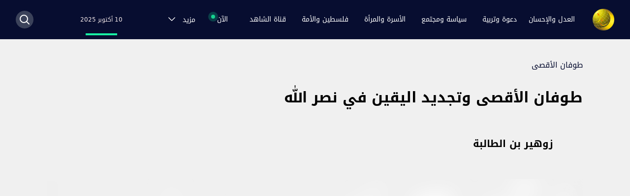

--- FILE ---
content_type: text/html; charset=utf-8
request_url: https://www.aljamaa.net/posts/%D8%B7%D9%88%D9%81%D8%A7%D9%86-%D8%A7%D9%84%D8%A3%D9%82%D8%B5%D9%89-%D9%88%D8%AA%D8%AC%D8%AF%D9%8A%D8%AF-%D8%A7%D9%84%D9%8A%D9%82%D9%8A%D9%86-%D9%81%D9%8A-%D9%86%D8%B5%D8%B1-%D8%A7%D9%84%D9%84%D9%87
body_size: 15750
content:
<!DOCTYPE html><html lang="ar" dir="rtl"><head><meta charSet="utf-8"/><meta name="viewport" content="width=device-width"/><meta property="og:type" content="website"/><meta property="og:image:width" content="126"/><meta property="og:image:height" content="126"/><meta property="og:locale" content="ar_MA"/><link rel="apple-touch-icon" sizes="120x120" href="/favicon/apple-touch-icon.png"/><link rel="icon" type="image/png" sizes="32x32" href="/favicon/favicon-32x32.png"/><link rel="icon" type="image/png" sizes="16x16" href="/favicon/favicon-16x16.png"/><link rel="manifest" href="/favicon/site.webmanifest"/><link rel="mask-icon" href="/favicon/safari-pinned-tab.svg" color="#5bbad5"/><link rel="shortcut icon" href="/favicon/favicon.ico"/><meta name="msapplication-TileColor" content="#da532c"/><meta name="msapplication-config" content="/favicon/browserconfig.xml"/><meta name="theme-color" content="#ffffff"/><title>طوفان الأقصى وتجديد اليقين في نصر الله | بوابة العدل والإحسان</title><meta name="robots" content="index,follow"/><meta name="description" content="&lt;p&gt;إن ما يقع اليوم في فلسطين الحبيبة من قصف ودمار، وقتل للأطفال والنساء والشيوخ، قصف يشمل المدارس والمساجد والكنائس، بل وحتى المستشفيات، لا ينبغي أن ينسينا وعد الله لنا بالنصر والتمكين..&lt;/p&gt;
"/><meta name="twitter:card" content="summary_large_image"/><meta name="twitter:site" content="@site"/><meta name="twitter:creator" content="@handle"/><meta property="og:title" content="طوفان الأقصى وتجديد اليقين في نصر الله"/><meta property="og:description" content="&lt;p&gt;إن ما يقع اليوم في فلسطين الحبيبة من قصف ودمار، وقتل للأطفال والنساء والشيوخ، قصف يشمل المدارس والمساجد والكنائس، بل وحتى المستشفيات، لا ينبغي أن ينسينا وعد الله لنا بالنصر والتمكين..&lt;/p&gt;
"/><meta property="og:url" content="https://aljamaa.net/posts/طوفان-الأقصى-وتجديد-اليقين-في-نصر-الله"/><meta property="og:image" content="https://aljamaa.com/ar/wp-content/uploads/2023/10/nasr.jpeg"/><meta property="og:image:alt" content="طوفان الأقصى وتجديد اليقين في نصر الله"/><meta property="og:image:type" content="image/jpeg"/><meta property="og:site_name" content="بوابة العدل والإحسان"/><link rel="canonical" href="https://aljamaa.net/posts/طوفان-الأقصى-وتجديد-اليقين-في-نصر-الله"/><meta name="next-head-count" content="29"/><link rel="stylesheet" href="/fonts/style.css" type="text/css" charSet="utf-8"/><script src="https://acrobatservices.adobe.com/view-sdk/viewer.js"></script><link rel="preload" href="/_next/static/css/4aa7f6723bb8da78.css" as="style"/><link rel="stylesheet" href="/_next/static/css/4aa7f6723bb8da78.css" data-n-g=""/><link rel="preload" href="/_next/static/css/479d1837db911e88.css" as="style"/><link rel="stylesheet" href="/_next/static/css/479d1837db911e88.css" data-n-p=""/><noscript data-n-css=""></noscript><script defer="" nomodule="" src="/_next/static/chunks/polyfills-c67a75d1b6f99dc8.js"></script><script src="/_next/static/chunks/webpack-42cdea76c8170223.js" defer=""></script><script src="/_next/static/chunks/framework-4556c45dd113b893.js" defer=""></script><script src="/_next/static/chunks/main-6685ef06fff9dbd6.js" defer=""></script><script src="/_next/static/chunks/pages/_app-354805bd3cffe0e2.js" defer=""></script><script src="/_next/static/chunks/2b7b2d2a-1098ec444d250988.js" defer=""></script><script src="/_next/static/chunks/455-53ba90857fb880dd.js" defer=""></script><script src="/_next/static/chunks/330-baf18653b733c43f.js" defer=""></script><script src="/_next/static/chunks/737-e6e27149ec2f46b8.js" defer=""></script><script src="/_next/static/chunks/pages/posts/%5Bslug%5D-1a8f4127547ba2e0.js" defer=""></script><script src="/_next/static/oeWhdGLp3mSOq1pxfH3Do/_buildManifest.js" defer=""></script><script src="/_next/static/oeWhdGLp3mSOq1pxfH3Do/_ssgManifest.js" defer=""></script></head><body><div id="__next"><style>
    #nprogress {
      pointer-events: none;
    }
    #nprogress .bar {
      background: #29D;
      position: fixed;
      z-index: 9999;
      top: 0;
      left: 0;
      width: 100%;
      height: 3px;
    }
    #nprogress .peg {
      display: block;
      position: absolute;
      right: 0px;
      width: 100px;
      height: 100%;
      box-shadow: 0 0 10px #29D, 0 0 5px #29D;
      opacity: 1;
      -webkit-transform: rotate(3deg) translate(0px, -4px);
      -ms-transform: rotate(3deg) translate(0px, -4px);
      transform: rotate(3deg) translate(0px, -4px);
    }
    #nprogress .spinner {
      display: block;
      position: fixed;
      z-index: 1031;
      top: 15px;
      right: 15px;
    }
    #nprogress .spinner-icon {
      width: 18px;
      height: 18px;
      box-sizing: border-box;
      border: solid 2px transparent;
      border-top-color: #29D;
      border-left-color: #29D;
      border-radius: 50%;
      -webkit-animation: nprogresss-spinner 400ms linear infinite;
      animation: nprogress-spinner 400ms linear infinite;
    }
    .nprogress-custom-parent {
      overflow: hidden;
      position: relative;
    }
    .nprogress-custom-parent #nprogress .spinner,
    .nprogress-custom-parent #nprogress .bar {
      position: absolute;
    }
    @-webkit-keyframes nprogress-spinner {
      0% {
        -webkit-transform: rotate(0deg);
      }
      100% {
        -webkit-transform: rotate(360deg);
      }
    }
    @keyframes nprogress-spinner {
      0% {
        transform: rotate(0deg);
      }
      100% {
        transform: rotate(360deg);
      }
    }
  </style><div class="min-h-screen bg-[#F0F0F0]"><main><nav class="bg-dark-blue h-14 lg:h-20 sticky top-0 z-50" data-headlessui-state=""><div class="mx-4 tablet:mx-28 laptop:mx-auto max-w-7xl px-0 lg:px-8 relative"><div class="relative flex h-14 lg:h-20 items-center justify-between"><div class="flex laptop:hidden"><button class="inline-flex items-center justify-end rounded-md text-gray-400 hover:text-white" id="headlessui-disclosure-button-:Rl9m:" type="button" aria-expanded="false" data-headlessui-state=""><span class="sr-only">Open main menu</span><img src="/images/menu-icon.svg" class="block h-6 w-6"/></button></div><div class="lg:hidden"><a href="/"><img src="/images/pmjs.svg" alt="pmjs" class="h-6"/></a></div><div class="flex items-center justify-end lg:justify-center laptop:items-stretch sm:justify-start laptop:flex-1"><div class="flex flex-shrink-0 items-center"><a href="/"><img class="block h-9 lg:h-11 w-auto lg:hidden" src="/images/logo.png" alt="aljamaa.net"/><img class="hidden h-9 lg:h-11 w-auto lg:block" src="/images/logo.png" alt="aljamaa.net"/></a></div><div class="hidden laptop:mr-6 laptop:flex laptop:justify-between laptop:w-full laptop:gap-4"><div class="flex space-x-2 self-center flex-wrap"><div class="group inline-flex justify-center items-center relative"><a class="whitespace-nowrap block text-center text-white hover:text-[#edc150] group px-3 py-2 rounded-md text-sm font-medium" href="/category/al-adl-wal-ihsan">العدل والإحسان</a><div class="group-hover:block dropdown-menu absolute top-9 right-0 hidden h-auto min-w-[300px]"><ul class="grid grid-cols-2 gap-x-6 top-0 w-auto bg-dark-blue shadow p-4 mt-8 before:content-[&#x27;&#x27;] before:block before:w-0 before:h-0 before:absolute before:top-6 before:border-l-8 before:border-l-[transparent] before:border-r-[transparent] before:border-r-8 before:border-b-[20px] before:border-b-dark-blue "><li class="py-1"><a class="block text-white text-sm uppercase hover:text-[#edc150] cursor-pointer" href="/about-us">من نحن؟</a></li><li class="py-1"><a class="block text-white text-sm uppercase hover:text-[#edc150] cursor-pointer" href="/imam-yassine">فضاء الإمام المجدد</a></li><li class="py-1"><a class="block text-white text-sm uppercase hover:text-[#edc150] cursor-pointer" href="/sub-category/aljamaa-news">أخبار الجماعة</a></li><li class="py-1"><a class="block text-white text-sm uppercase hover:text-[#edc150] cursor-pointer" href="/secretary-general">فضاء الأمين العام</a></li><li class="py-1"><a class="block text-white text-sm uppercase hover:text-[#edc150] cursor-pointer" href="/sub-category/positions-al-adl-wal-ihsan">المواقف</a></li><li class="py-1"><a class="block text-white text-sm uppercase hover:text-[#edc150] cursor-pointer" href="/sub-category/our-word">ولنا كلمة</a></li><li class="py-1"><a class="block text-white text-sm uppercase hover:text-[#edc150] cursor-pointer" href="/sub-category/dialogues">حوارات</a></li><li class="py-1"><a class="block text-white text-sm uppercase hover:text-[#edc150] cursor-pointer" href="/dikra-40">الذكرى الأربعون</a></li><li class="py-1"><a class="block text-white text-sm uppercase hover:text-[#edc150] cursor-pointer" href="/sub-category/articles-al-adl-wal-ihsan">مقالات</a></li><li class="py-1"><a class="block text-white text-sm uppercase hover:text-[#edc150] cursor-pointer" href="/about-us?contactUs">تواصل معنا</a></li></ul></div></div><div class="group inline-flex justify-center items-center relative"><a class="whitespace-nowrap block text-center text-white hover:text-[#edc150] group px-3 py-2 rounded-md text-sm font-medium" href="/category/daawa-tarbia">دعوة وتربية</a><div class="group-hover:block dropdown-menu absolute top-9 right-0 hidden h-auto min-w-[300px]"><ul class="grid grid-cols-2 gap-x-6 top-0 w-auto bg-dark-blue shadow p-4 mt-8 before:content-[&#x27;&#x27;] before:block before:w-0 before:h-0 before:absolute before:top-6 before:border-l-8 before:border-l-[transparent] before:border-r-[transparent] before:border-r-8 before:border-b-[20px] before:border-b-dark-blue "><li class="py-1"><a class="block text-white text-sm uppercase hover:text-[#edc150] cursor-pointer" href="/sub-category/with-quran">في ظلال القرآن</a></li><li class="py-1"><a class="block text-white text-sm uppercase hover:text-[#edc150] cursor-pointer" href="/sub-category/with-sunnah">في رحاب السنّة</a></li><li class="py-1"><a class="block text-white text-sm uppercase hover:text-[#edc150] cursor-pointer" href="/sub-category/suluk-jurisprudence">فقه السلوك</a></li><li class="py-1"><a class="block text-white text-sm uppercase hover:text-[#edc150] cursor-pointer" href="/sub-category/worships">عبادات</a></li><li class="py-1"><a class="block text-white text-sm uppercase hover:text-[#edc150] cursor-pointer" href="/sub-category/high-morals">مكارم الأخلاق</a></li></ul></div></div><div class="group inline-flex justify-center items-center relative"><a class="whitespace-nowrap block text-center text-white hover:text-[#edc150] group px-3 py-2 rounded-md text-sm font-medium" href="/category/politic-society">سياسة ومجتمع</a><div class="group-hover:block dropdown-menu absolute top-9 right-0 hidden h-auto min-w-[300px]"><ul class="grid grid-cols-2 gap-x-6 top-0 w-auto bg-dark-blue shadow p-4 mt-8 before:content-[&#x27;&#x27;] before:block before:w-0 before:h-0 before:absolute before:top-6 before:border-l-8 before:border-l-[transparent] before:border-r-[transparent] before:border-r-8 before:border-b-[20px] before:border-b-dark-blue "><li class="py-1"><a class="block text-white text-sm uppercase hover:text-[#edc150] cursor-pointer" href="/sub-category/politic">سياسة</a></li><li class="py-1"><a class="block text-white text-sm uppercase hover:text-[#edc150] cursor-pointer" href="/sub-category/development">تنمية</a></li><li class="py-1"><a class="block text-white text-sm uppercase hover:text-[#edc150] cursor-pointer" href="/sub-category/society">مجتمع</a></li><li class="py-1"><a class="block text-white text-sm uppercase hover:text-[#edc150] cursor-pointer" href="/sub-category/freedoms">حريات</a></li></ul></div></div><div class="group inline-flex justify-center items-center relative"><a class="whitespace-nowrap block text-center text-white hover:text-[#edc150] group px-3 py-2 rounded-md text-sm font-medium" href="/category/family-woman">الأسرة والمرأة</a><div class="group-hover:block dropdown-menu absolute top-9 right-0 hidden h-auto min-w-[300px]"><ul class="grid grid-cols-2 gap-x-6 top-0 w-auto bg-dark-blue shadow p-4 mt-8 before:content-[&#x27;&#x27;] before:block before:w-0 before:h-0 before:absolute before:top-6 before:border-l-8 before:border-l-[transparent] before:border-r-[transparent] before:border-r-8 before:border-b-[20px] before:border-b-dark-blue "><li class="py-1"><a class="block text-white text-sm uppercase hover:text-[#edc150] cursor-pointer" href="/sub-category/with-tanwir">في رحاب التنوير</a></li><li class="py-1"><a class="block text-white text-sm uppercase hover:text-[#edc150] cursor-pointer" href="/sub-category/role-model">على درب الرائدات</a></li><li class="py-1"><a class="block text-white text-sm uppercase hover:text-[#edc150] cursor-pointer" href="/sub-category/with-family">في كنف الأسرة</a></li><li class="py-1"><a class="block text-white text-sm uppercase hover:text-[#edc150] cursor-pointer" href="/sub-category/taste-beauty">ذوق وجمال</a></li><li class="py-1"><a class="block text-white text-sm uppercase hover:text-[#edc150] cursor-pointer" href="/sub-category/health-nutrition">صحة وتغذية</a></li></ul></div></div><div class="group inline-flex justify-center items-center relative"><a class="whitespace-nowrap block text-center text-white hover:text-[#edc150] group px-3 py-2 rounded-md text-sm font-medium" href="/category/palestine-ummah">فلسطين والأمة</a><div class="group-hover:block dropdown-menu absolute top-9 right-0 hidden h-auto min-w-[300px]"><ul class="grid grid-cols-2 gap-x-6 top-0 w-auto bg-dark-blue shadow p-4 mt-8 before:content-[&#x27;&#x27;] before:block before:w-0 before:h-0 before:absolute before:top-6 before:border-l-8 before:border-l-[transparent] before:border-r-[transparent] before:border-r-8 before:border-b-[20px] before:border-b-dark-blue "><li class="py-1"><a class="block text-white text-sm uppercase hover:text-[#edc150] cursor-pointer" href="/sub-category/quds">أولى القبلتين</a></li><li class="py-1"><a class="block text-white text-sm uppercase hover:text-[#edc150] cursor-pointer" href="/sub-category/resistance">مقاومة الصمود</a></li><li class="py-1"><a class="block text-white text-sm uppercase hover:text-[#edc150] cursor-pointer" href="/sub-category/solidarity">تضامن متجدد</a></li><li class="py-1"><a class="block text-white text-sm uppercase hover:text-[#edc150] cursor-pointer" href="/sub-category/normalization">تطبيع غادر</a></li><li class="py-1"><a class="block text-white text-sm uppercase hover:text-[#edc150] cursor-pointer" href="/sub-category/palestine-history">تاريخ لا ينسى</a></li><li class="py-1"><a class="block text-white text-sm uppercase hover:text-[#edc150] cursor-pointer" href="/sub-category/ummah">أمة تتحرك</a></li><li class="py-1"><a class="block text-white text-sm uppercase hover:text-[#edc150] cursor-pointer" href="/sub-category/witness-word">كلمة شاهدة</a></li></ul></div></div><div class="group inline-flex justify-center items-center relative"><a class="whitespace-nowrap block text-center text-white hover:text-[#edc150] group px-3 py-2 rounded-md text-sm font-medium" href="/chahed-tv">قناة الشاهد</a><div class="group-hover:block dropdown-menu absolute top-9 right-0 hidden h-auto min-w-[300px]"><ul class="grid grid-cols-2 gap-x-6 top-0 w-auto bg-dark-blue shadow p-4 mt-8 before:content-[&#x27;&#x27;] before:block before:w-0 before:h-0 before:absolute before:top-6 before:border-l-8 before:border-l-[transparent] before:border-r-[transparent] before:border-r-8 before:border-b-[20px] before:border-b-dark-blue "><li class="py-1"><a class="block text-white text-sm uppercase hover:text-[#edc150] cursor-pointer" href="/chahed-tv/chahed-al-adl-wal-ihsan">العدل والإحسان</a></li><li class="py-1"><a class="block text-white text-sm uppercase hover:text-[#edc150] cursor-pointer" href="/chahed-tv/chahed-daawa-tarbia">دعوة وتربية</a></li><li class="py-1"><a class="block text-white text-sm uppercase hover:text-[#edc150] cursor-pointer" href="/chahed-tv/chahed-politic-society">سياسة ومجتمع</a></li><li class="py-1"><a class="block text-white text-sm uppercase hover:text-[#edc150] cursor-pointer" href="/chahed-tv/chahed-programs">برامجنا</a></li></ul></div></div><div class="group inline-flex justify-center items-center relative"><span class="mr-3 whitespace-nowrap text-white cursor-pointer group-hover:text-[#edc150] group px-3 py-2 rounded-md text-sm font-medium block text-center"><span class="after:content-[&#x27;&#x27;] after:block after:w-3 after:h-3 after:bg-[#17D390] after:absolute after:top-[2px] after:-left-[14px] after:rounded-full after:opacity-75 before:content-[&#x27;&#x27;] before:block before:w-2 before:h-2 before:bg-[#17D390] before:absolute before:top-1 before:-left-3 before:rounded-full relative after:animate-ping">الآن</span></span><div class="group-hover:block dropdown-menu absolute top-9 right-0 hidden h-auto min-w-[300px]"><ul class="grid grid-cols-2 gap-x-6 top-0 w-auto bg-dark-blue shadow p-4 mt-8 before:content-[&#x27;&#x27;] before:block before:w-0 before:h-0 before:absolute before:top-6 before:border-l-8 before:border-l-[transparent] before:border-r-[transparent] before:border-r-8 before:border-b-[20px] before:border-b-dark-blue "><li class="py-1"><a class="block text-white text-sm uppercase hover:text-[#edc150] cursor-pointer" href="/sub-category/al-aqsa-flood">طوفان الأقصى</a></li><li class="py-1"><a class="block text-white text-sm uppercase hover:text-[#edc150] cursor-pointer" href="/sub-category/political-document">الوثيقة السياسية</a></li></ul></div></div><div class="group inline-flex justify-center items-center relative"><span class="mr-3 whitespace-nowrap text-white cursor-pointer group-hover:text-[#edc150] group px-3 py-2 rounded-md text-sm font-medium block text-center"><span class="">مزيد</span><svg xmlns="http://www.w3.org/2000/svg" fill="none" viewBox="0 0 24 24" stroke-width="1.5" stroke="currentColor" aria-hidden="true" class="inline-block w-5 h-5 mr-3 group-hover:text-[#edc150] text-white"><path stroke-linecap="round" stroke-linejoin="round" d="M19.5 8.25l-7.5 7.5-7.5-7.5"></path></svg></span><div class="group-hover:block dropdown-menu absolute top-9 right-0 hidden h-auto min-w-[300px]"><ul class="grid grid-cols-2 gap-x-6 top-0 w-auto bg-dark-blue shadow p-4 mt-8 before:content-[&#x27;&#x27;] before:block before:w-0 before:h-0 before:absolute before:top-6 before:border-l-8 before:border-l-[transparent] before:border-r-[transparent] before:border-r-8 before:border-b-[20px] before:border-b-dark-blue "><li class="py-1"><a class="block text-white text-sm uppercase hover:text-[#edc150] cursor-pointer" href="/sub-category/international">قضايا دولية</a></li><li class="py-1"><a class="block text-white text-sm uppercase hover:text-[#edc150] cursor-pointer" href="/sub-category/intellect-science">فكر وعلوم</a></li><li class="py-1"><a class="block text-white text-sm uppercase hover:text-[#edc150] cursor-pointer" href="/sub-category/literature-art">أدب وفن</a></li></ul></div></div></div><p class="text-white text-xs text-center relative flex justify-center flex-col"><span class="text-[#18F2A4] whitespace-nowrap"></span><span class="text-xs text-[#F9EEEE] block relative after:content-[&#x27;&#x27;] after:absolute after:h-1 after:w-16 after:bg-[#18F2A4] after:-bottom-6 after:left-1/2 after:-translate-x-1/2">10 أكتوبر 2025</span></p><span></span></div></div><div class="absolute inset-y-0 right-0 lg:flex items-center pr-2 lg laptop:static laptop:inset-auto laptop:mr-6 laptop:pr-0 hidden"><button class="rounded-full bg-[#3B425A] w-9 h-9 flex justify-center items-center"><svg xmlns="http://www.w3.org/2000/svg" fill="none" viewBox="0 0 24 24" stroke-width="1.5" stroke="currentColor" aria-hidden="true" class="text-white w-6 h-6 stroke-2 hover:text-[#edc150]"><path stroke-linecap="round" stroke-linejoin="round" d="M21 21l-5.197-5.197m0 0A7.5 7.5 0 105.196 5.196a7.5 7.5 0 0010.607 10.607z"></path></svg></button></div></div></div></nav><div class="mx-auto max-w-7xl lg:px-8"><div class="mx-auto max-w-6xl lg:px-8 pb-12"><article class="pt-5 lg:pt-10"><div class="mx-4 tablet:mx-0"><a class="text-base text-dark-blue hover:text-[#0E38CB]" href="/sub-category/al-aqsa-flood">طوفان الأقصى</a></div><div class="mx-4 mt-4 lg:mt-8 tablet:mx-0"><h1 class="text-2xl lg:text-3xl leading-[33px] lg:leading-[44px] font-bold mb-4 lg:mb-12 text-right lg:w-3/4">طوفان الأقصى وتجديد اليقين في نصر الله</h1></div><div class="hidden md:block md:mb-12"><div class="flex items-center"><div class="w-12 h-12 relative"><a class="text-xl font-bold mr-3" href="/author/714"><span style="box-sizing:border-box;display:block;overflow:hidden;width:initial;height:initial;background:none;opacity:1;border:0;margin:0;padding:0;position:absolute;top:0;left:0;bottom:0;right:0"><img alt="زوهير بن الطالبة" src="[data-uri]" decoding="async" data-nimg="fill" class="rounded-full" style="position:absolute;top:0;left:0;bottom:0;right:0;box-sizing:border-box;padding:0;border:none;margin:auto;display:block;width:0;height:0;min-width:100%;max-width:100%;min-height:100%;max-height:100%"/><noscript><img alt="زوهير بن الطالبة" sizes="100vw" srcSet="/_next/image?url=http%3A%2F%2Fwww.aljamaa.com%2Far%2Fwp-content%2Fuploads%2F2015%2F11%2F102220_large-96x96.jpg&amp;w=640&amp;q=75 640w, /_next/image?url=http%3A%2F%2Fwww.aljamaa.com%2Far%2Fwp-content%2Fuploads%2F2015%2F11%2F102220_large-96x96.jpg&amp;w=750&amp;q=75 750w, /_next/image?url=http%3A%2F%2Fwww.aljamaa.com%2Far%2Fwp-content%2Fuploads%2F2015%2F11%2F102220_large-96x96.jpg&amp;w=828&amp;q=75 828w, /_next/image?url=http%3A%2F%2Fwww.aljamaa.com%2Far%2Fwp-content%2Fuploads%2F2015%2F11%2F102220_large-96x96.jpg&amp;w=1080&amp;q=75 1080w, /_next/image?url=http%3A%2F%2Fwww.aljamaa.com%2Far%2Fwp-content%2Fuploads%2F2015%2F11%2F102220_large-96x96.jpg&amp;w=1200&amp;q=75 1200w, /_next/image?url=http%3A%2F%2Fwww.aljamaa.com%2Far%2Fwp-content%2Fuploads%2F2015%2F11%2F102220_large-96x96.jpg&amp;w=1920&amp;q=75 1920w, /_next/image?url=http%3A%2F%2Fwww.aljamaa.com%2Far%2Fwp-content%2Fuploads%2F2015%2F11%2F102220_large-96x96.jpg&amp;w=2048&amp;q=75 2048w, /_next/image?url=http%3A%2F%2Fwww.aljamaa.com%2Far%2Fwp-content%2Fuploads%2F2015%2F11%2F102220_large-96x96.jpg&amp;w=3840&amp;q=75 3840w" src="/_next/image?url=http%3A%2F%2Fwww.aljamaa.com%2Far%2Fwp-content%2Fuploads%2F2015%2F11%2F102220_large-96x96.jpg&amp;w=3840&amp;q=75" decoding="async" data-nimg="fill" style="position:absolute;top:0;left:0;bottom:0;right:0;box-sizing:border-box;padding:0;border:none;margin:auto;display:block;width:0;height:0;min-width:100%;max-width:100%;min-height:100%;max-height:100%" class="rounded-full" loading="lazy"/></noscript></span></a></div><a class="text-xl font-bold mr-3" href="/author/714">زوهير بن الطالبة</a></div></div><div class="my-4 md:mb-8 sm:mx-0"><div class="sm:mx-0 relative -mb-[7px] overflow"><span style="box-sizing:border-box;display:inline-block;overflow:hidden;width:initial;height:initial;background:none;opacity:1;border:0;margin:0;padding:0;position:relative;max-width:100%"><span style="box-sizing:border-box;display:block;width:initial;height:initial;background:none;opacity:1;border:0;margin:0;padding:0;max-width:100%"><img style="display:block;max-width:100%;width:initial;height:initial;background:none;opacity:1;border:0;margin:0;padding:0" alt="" aria-hidden="true" src="data:image/svg+xml,%3csvg%20xmlns=%27http://www.w3.org/2000/svg%27%20version=%271.1%27%20width=%272000%27%20height=%271125%27/%3e"/></span><img alt="Cover Image for طوفان الأقصى وتجديد اليقين في نصر الله" src="[data-uri]" decoding="async" data-nimg="intrinsic" class="lg:rounded-md shadow-small" style="position:absolute;top:0;left:0;bottom:0;right:0;box-sizing:border-box;padding:0;border:none;margin:auto;display:block;width:0;height:0;min-width:100%;max-width:100%;min-height:100%;max-height:100%;background-size:cover;background-position:0% 0%;filter:blur(20px);background-image:url(&quot;/images/pmjs.svg&quot;)"/><noscript><img alt="Cover Image for طوفان الأقصى وتجديد اليقين في نصر الله" srcSet="/_next/image?url=https%3A%2F%2Faljamaa.com%2Far%2Fwp-content%2Fuploads%2F2023%2F10%2Fnasr.jpeg&amp;w=2048&amp;q=75 1x, /_next/image?url=https%3A%2F%2Faljamaa.com%2Far%2Fwp-content%2Fuploads%2F2023%2F10%2Fnasr.jpeg&amp;w=3840&amp;q=75 2x" src="/_next/image?url=https%3A%2F%2Faljamaa.com%2Far%2Fwp-content%2Fuploads%2F2023%2F10%2Fnasr.jpeg&amp;w=3840&amp;q=75" decoding="async" data-nimg="intrinsic" style="position:absolute;top:0;left:0;bottom:0;right:0;box-sizing:border-box;padding:0;border:none;margin:auto;display:block;width:0;height:0;min-width:100%;max-width:100%;min-height:100%;max-height:100%" class="lg:rounded-md shadow-small" loading="lazy"/></noscript></span><div class="absolute bottom-5 left-3 lg:bottom-10 lg:left-6 z-40"><div class="flex overflow-hidden w-full"><button class="w-9 h-9 lg:w-10 lg:h-10 flex justify-center items-center bg-white rounded-full ml-2 z-40"><svg class="" width="26" height="16" viewBox="0 0 26 28" fill="none" xmlns="http://www.w3.org/2000/svg"><circle cx="5.93218" cy="13.9996" r="5.93218" fill="#C0C0C0"></circle><circle cx="20.1693" cy="4.98303" r="4.98303" fill="#C0C0C0"></circle><circle cx="20.1693" cy="23.0172" r="4.98303" fill="#C0C0C0"></circle><path d="M18.7455 5.93262L7.35571 13.2885M19.2201 21.8309L8.77944 15.4241" stroke="#C0C0C0" stroke-width="2.54872" stroke-linecap="round"></path></svg></button><div style="opacity:0;display:none"><button aria-label="whatsapp" class="react-share__ShareButton ml-2 hover:scale-105" style="background-color:transparent;border:none;padding:0;font:inherit;color:inherit;cursor:pointer"><svg viewBox="0 0 64 64" width="64" height="64" class="w-9 h-9 lg:w-10 lg:h-10"><circle cx="32" cy="32" r="31" fill="#25D366"></circle><path d="m42.32286,33.93287c-0.5178,-0.2589 -3.04726,-1.49644 -3.52105,-1.66732c-0.4712,-0.17346 -0.81554,-0.2589 -1.15987,0.2589c-0.34175,0.51004 -1.33075,1.66474 -1.63108,2.00648c-0.30032,0.33658 -0.60064,0.36247 -1.11327,0.12945c-0.5178,-0.2589 -2.17994,-0.80259 -4.14759,-2.56312c-1.53269,-1.37217 -2.56312,-3.05503 -2.86603,-3.57283c-0.30033,-0.5178 -0.03366,-0.80259 0.22524,-1.06149c0.23301,-0.23301 0.5178,-0.59547 0.7767,-0.90616c0.25372,-0.31068 0.33657,-0.5178 0.51262,-0.85437c0.17088,-0.36246 0.08544,-0.64725 -0.04402,-0.90615c-0.12945,-0.2589 -1.15987,-2.79613 -1.58964,-3.80584c-0.41424,-1.00971 -0.84142,-0.88027 -1.15987,-0.88027c-0.29773,-0.02588 -0.64208,-0.02588 -0.98382,-0.02588c-0.34693,0 -0.90616,0.12945 -1.37736,0.62136c-0.4712,0.5178 -1.80194,1.76053 -1.80194,4.27186c0,2.51134 1.84596,4.945 2.10227,5.30747c0.2589,0.33657 3.63497,5.51458 8.80262,7.74113c1.23237,0.5178 2.1903,0.82848 2.94111,1.08738c1.23237,0.38836 2.35599,0.33657 3.24402,0.20712c0.99159,-0.15534 3.04985,-1.24272 3.47963,-2.45956c0.44013,-1.21683 0.44013,-2.22654 0.31068,-2.45955c-0.12945,-0.23301 -0.46601,-0.36247 -0.98382,-0.59548m-9.40068,12.84407l-0.02589,0c-3.05503,0 -6.08417,-0.82849 -8.72495,-2.38189l-0.62136,-0.37023l-6.47252,1.68286l1.73463,-6.29129l-0.41424,-0.64725c-1.70875,-2.71846 -2.6149,-5.85116 -2.6149,-9.07706c0,-9.39809 7.68934,-17.06155 17.15993,-17.06155c4.58253,0 8.88029,1.78642 12.11655,5.02268c3.23625,3.21036 5.02267,7.50812 5.02267,12.06476c-0.0078,9.3981 -7.69712,17.06155 -17.14699,17.06155m14.58906,-31.58846c-3.93529,-3.80584 -9.1133,-5.95471 -14.62789,-5.95471c-11.36055,0 -20.60848,9.2065 -20.61625,20.52564c0,3.61684 0.94757,7.14565 2.75211,10.26282l-2.92557,10.63564l10.93337,-2.85309c3.0136,1.63108 6.4052,2.4958 9.85634,2.49839l0.01037,0c11.36574,0 20.61884,-9.2091 20.62403,-20.53082c0,-5.48093 -2.14111,-10.64081 -6.03239,-14.51915" fill="white"></path></svg></button><button aria-label="facebook" class="react-share__ShareButton ml-2 hover:scale-105" style="background-color:transparent;border:none;padding:0;font:inherit;color:inherit;cursor:pointer"><svg viewBox="0 0 64 64" width="64" height="64" class="w-9 h-9 lg:w-10 lg:h-10"><circle cx="32" cy="32" r="31" fill="#3b5998"></circle><path d="M34.1,47V33.3h4.6l0.7-5.3h-5.3v-3.4c0-1.5,0.4-2.6,2.6-2.6l2.8,0v-4.8c-0.5-0.1-2.2-0.2-4.1-0.2 c-4.1,0-6.9,2.5-6.9,7V28H24v5.3h4.6V47H34.1z" fill="white"></path></svg></button><button aria-label="telegram" class="react-share__ShareButton ml-2 hover:scale-105" style="background-color:transparent;border:none;padding:0;font:inherit;color:inherit;cursor:pointer"><svg viewBox="0 0 64 64" width="64" height="64" class="w-9 h-9 lg:w-10 lg:h-10"><circle cx="32" cy="32" r="31" fill="#37aee2"></circle><path d="m45.90873,15.44335c-0.6901,-0.0281 -1.37668,0.14048 -1.96142,0.41265c-0.84989,0.32661 -8.63939,3.33986 -16.5237,6.39174c-3.9685,1.53296 -7.93349,3.06593 -10.98537,4.24067c-3.05012,1.1765 -5.34694,2.05098 -5.4681,2.09312c-0.80775,0.28096 -1.89996,0.63566 -2.82712,1.72788c-0.23354,0.27218 -0.46884,0.62161 -0.58825,1.10275c-0.11941,0.48114 -0.06673,1.09222 0.16682,1.5716c0.46533,0.96052 1.25376,1.35737 2.18443,1.71383c3.09051,0.99037 6.28638,1.93508 8.93263,2.8236c0.97632,3.44171 1.91401,6.89571 2.84116,10.34268c0.30554,0.69185 0.97105,0.94823 1.65764,0.95525l-0.00351,0.03512c0,0 0.53908,0.05268 1.06412,-0.07375c0.52679,-0.12292 1.18879,-0.42846 1.79109,-0.99212c0.662,-0.62161 2.45836,-2.38812 3.47683,-3.38552l7.6736,5.66477l0.06146,0.03512c0,0 0.84989,0.59703 2.09312,0.68132c0.62161,0.04214 1.4399,-0.07726 2.14229,-0.59176c0.70766,-0.51626 1.1765,-1.34683 1.396,-2.29506c0.65673,-2.86224 5.00979,-23.57745 5.75257,-27.00686l-0.02107,0.08077c0.51977,-1.93157 0.32837,-3.70159 -0.87096,-4.74991c-0.60054,-0.52152 -1.2924,-0.7498 -1.98425,-0.77965l0,0.00176zm-0.2072,3.29069c0.04741,0.0439 0.0439,0.0439 0.00351,0.04741c-0.01229,-0.00351 0.14048,0.2072 -0.15804,1.32576l-0.01229,0.04214l-0.00878,0.03863c-0.75858,3.50668 -5.15554,24.40802 -5.74203,26.96472c-0.08077,0.34417 -0.11414,0.31959 -0.09482,0.29852c-0.1756,-0.02634 -0.50045,-0.16506 -0.52679,-0.1756l-13.13468,-9.70175c4.4988,-4.33199 9.09945,-8.25307 13.744,-12.43229c0.8218,-0.41265 0.68483,-1.68573 -0.29852,-1.70681c-1.04305,0.24584 -1.92279,0.99564 -2.8798,1.47502c-5.49971,3.2626 -11.11882,6.13186 -16.55882,9.49279c-2.792,-0.97105 -5.57873,-1.77704 -8.15298,-2.57601c2.2336,-0.89555 4.00889,-1.55579 5.75608,-2.23009c3.05188,-1.1765 7.01687,-2.7042 10.98537,-4.24067c7.94051,-3.06944 15.92667,-6.16346 16.62028,-6.43037l0.05619,-0.02283l0.05268,-0.02283c0.19316,-0.0878 0.30378,-0.09658 0.35471,-0.10009c0,0 -0.01756,-0.05795 -0.00351,-0.04566l-0.00176,0zm-20.91715,22.0638l2.16687,1.60145c-0.93418,0.91311 -1.81743,1.77353 -2.45485,2.38812l0.28798,-3.98957" fill="white"></path></svg></button><button aria-label="twitter" class="react-share__ShareButton ml-2 hover:scale-105" style="background-color:transparent;border:none;padding:0;font:inherit;color:inherit;cursor:pointer"><svg viewBox="0 0 64 64" width="64" height="64" class="w-9 h-9 lg:w-10 lg:h-10"><circle cx="32" cy="32" r="31" fill="#00aced"></circle><path d="M48,22.1c-1.2,0.5-2.4,0.9-3.8,1c1.4-0.8,2.4-2.1,2.9-3.6c-1.3,0.8-2.7,1.3-4.2,1.6 C41.7,19.8,40,19,38.2,19c-3.6,0-6.6,2.9-6.6,6.6c0,0.5,0.1,1,0.2,1.5c-5.5-0.3-10.3-2.9-13.5-6.9c-0.6,1-0.9,2.1-0.9,3.3 c0,2.3,1.2,4.3,2.9,5.5c-1.1,0-2.1-0.3-3-0.8c0,0,0,0.1,0,0.1c0,3.2,2.3,5.8,5.3,6.4c-0.6,0.1-1.1,0.2-1.7,0.2c-0.4,0-0.8,0-1.2-0.1 c0.8,2.6,3.3,4.5,6.1,4.6c-2.2,1.8-5.1,2.8-8.2,2.8c-0.5,0-1.1,0-1.6-0.1c2.9,1.9,6.4,2.9,10.1,2.9c12.1,0,18.7-10,18.7-18.7 c0-0.3,0-0.6,0-0.8C46,24.5,47.1,23.4,48,22.1z" fill="white"></path></svg></button><button aria-label="email" class="react-share__ShareButton hover:scale-105" style="background-color:transparent;border:none;padding:0;font:inherit;color:inherit;cursor:pointer"><svg viewBox="0 0 64 64" width="64" height="64" class="w-9 h-9 lg:w-10 lg:h-10"><circle cx="32" cy="32" r="31" fill="#7f7f7f"></circle><path d="M17,22v20h30V22H17z M41.1,25L32,32.1L22.9,25H41.1z M20,39V26.6l12,9.3l12-9.3V39H20z" fill="white"></path></svg></button></div></div></div></div></div><div class="block md:hidden mb-6 mx-4"><div class="flex justify-between items-center my-5"><div class="text-sm text-dark-blue">نشر بتاريخ<!-- --> <time class="font-bold">26 أكتوبر 2023 على الساعة 11:34</time></div></div><div class="flex items-center"><div class="w-12 h-12 relative"><a class="text-xl font-bold mr-3" href="/author/714"><span style="box-sizing:border-box;display:block;overflow:hidden;width:initial;height:initial;background:none;opacity:1;border:0;margin:0;padding:0;position:absolute;top:0;left:0;bottom:0;right:0"><img alt="زوهير بن الطالبة" src="[data-uri]" decoding="async" data-nimg="fill" class="rounded-full" style="position:absolute;top:0;left:0;bottom:0;right:0;box-sizing:border-box;padding:0;border:none;margin:auto;display:block;width:0;height:0;min-width:100%;max-width:100%;min-height:100%;max-height:100%"/><noscript><img alt="زوهير بن الطالبة" sizes="100vw" srcSet="/_next/image?url=http%3A%2F%2Fwww.aljamaa.com%2Far%2Fwp-content%2Fuploads%2F2015%2F11%2F102220_large-96x96.jpg&amp;w=640&amp;q=75 640w, /_next/image?url=http%3A%2F%2Fwww.aljamaa.com%2Far%2Fwp-content%2Fuploads%2F2015%2F11%2F102220_large-96x96.jpg&amp;w=750&amp;q=75 750w, /_next/image?url=http%3A%2F%2Fwww.aljamaa.com%2Far%2Fwp-content%2Fuploads%2F2015%2F11%2F102220_large-96x96.jpg&amp;w=828&amp;q=75 828w, /_next/image?url=http%3A%2F%2Fwww.aljamaa.com%2Far%2Fwp-content%2Fuploads%2F2015%2F11%2F102220_large-96x96.jpg&amp;w=1080&amp;q=75 1080w, /_next/image?url=http%3A%2F%2Fwww.aljamaa.com%2Far%2Fwp-content%2Fuploads%2F2015%2F11%2F102220_large-96x96.jpg&amp;w=1200&amp;q=75 1200w, /_next/image?url=http%3A%2F%2Fwww.aljamaa.com%2Far%2Fwp-content%2Fuploads%2F2015%2F11%2F102220_large-96x96.jpg&amp;w=1920&amp;q=75 1920w, /_next/image?url=http%3A%2F%2Fwww.aljamaa.com%2Far%2Fwp-content%2Fuploads%2F2015%2F11%2F102220_large-96x96.jpg&amp;w=2048&amp;q=75 2048w, /_next/image?url=http%3A%2F%2Fwww.aljamaa.com%2Far%2Fwp-content%2Fuploads%2F2015%2F11%2F102220_large-96x96.jpg&amp;w=3840&amp;q=75 3840w" src="/_next/image?url=http%3A%2F%2Fwww.aljamaa.com%2Far%2Fwp-content%2Fuploads%2F2015%2F11%2F102220_large-96x96.jpg&amp;w=3840&amp;q=75" decoding="async" data-nimg="fill" style="position:absolute;top:0;left:0;bottom:0;right:0;box-sizing:border-box;padding:0;border:none;margin:auto;display:block;width:0;height:0;min-width:100%;max-width:100%;min-height:100%;max-height:100%" class="rounded-full" loading="lazy"/></noscript></span></a></div><a class="text-xl font-bold mr-3" href="/author/714">زوهير بن الطالبة</a></div></div><div class="hidden lg:flex justify-between items-center mb-20 mx-4 tablet:mx-0"><div class="text-lg text-dark-blue">نشر بتاريخ<!-- --> <time class="font-bold">26 أكتوبر 2023 على الساعة 11:34</time></div></div><div><div class="post-body_content__1R6cU"><span class="cb-itemprop" itemProp="reviewBody"><p style="text-align:justify"><strong><span style="color:#0000ff">إخبار إلهي</span></strong></p><p style="text-align:justify">يقول الله تعالى في محكم تنزيله: <span class="quran">وَقَضَيْنَا إِلَى بَنِي إِسْرَائِيلَ فِي الْكِتَابِ لَتُفْسِدُنَّ فِي الْأَرْضِ مَرَّتَيْنِ وَلَتَعْلُنَّ عُلُوًّا كَبِيرًا فَإِذَا جَاءَ وَعْدُ أُولَاهُمَا بَعَثْنَا عَلَيْكُمْ عِبَادًا لَنَا أُولِي بَأْسٍ شَدِيدٍ فَجَاسُوا خِلَالَ الدِّيَارِ وَكَانَ وَعْدًا مَفْعُولًا ثُمَّ رَدَدْنَا لَكُمُ الْكَرَّةَ عَلَيْهِمْ وَأَمْدَدْنَاكُمْ بِأَمْوَالٍ وَبَنِينَ وَجَعَلْنَاكُمْ أَكْثَرَ نَفِيرًا إِنْ أَحْسَنْتُمْ أَحْسَنْتُمْ لِأَنْفُسِكُمْ وَإِنْ أَسَأْتُمْ فَلَهَا فَإِذَا جَاءَ وَعْدُ الْآخِرَةِ لِيَسُوءُوا وُجُوهَكُمْ وَلِيَدْخُلُوا الْمَسْجِدَ كَمَا دَخَلُوهُ أَوَّلَ مَرَّةٍ وَلِيُتَبِّرُوا مَا عَلَوْا تَتْبِيرًا</span>. صدق الله العظيم. سورة الإسراء الآيات 5-6-7.</p><p style="text-align:justify">سبحانك ما أعظمك. سبحانك؛ قولك الحق، وسنتك ماضية في كونك لا تحابي أحدا. سبحانك أمددت بني إسرائيل بأموال وبنين حتى أصبح اليهود يتحكمون في اقتصادات جل دول العالم، سبحانك جعلتهم أكثر نفيرا حتى أصبحت أقوى جيوش العالم تناصر اليهود وتتداعى لحمايتهم، سبحانك وفقت عبادا لك مؤمنين صادقين أدخلوا الرعب في قلوب الصهاينة الغاصبين من خلال معركة طوفان الأقصى، أدخلوا البهجة في قلوب المسلمين، وبعثوا الأمل في نفوس شباب هذه الأمة، وجددوا يقين الأمة بأن تحرير القدس قادم، وأن رحيل الصهاينة الغاصبين مسألة وقت فقط.</p><p style="text-align:justify">سبحانك تمهل ولا تهمل، في وقتٍ ظن الصهاينة أنهم قادرون على فعل أي شئ دون حسيب ولا رقيب، ولا يهمهم القانون الدولي ولا المنظمات الإنسانية أو القيم والمبادئ أو المقدسات، جاءت معركة الأقصى لتظهر للعالم أن دولة الصهاينة أوهن من بيت العنكبوت، وأن جيش الاحتلال أضعف جيش في العالم، وأن المحتل الغاصب أشد الناس خوفا ورعبا. جاءت معركة الأقصى لتعلم الناس أن الحق يعلو ولا يعلى عليه، وأن الإيمان بالقضية والتفاني في خدمتها يثمر نصرا وتوفيقا رغم الحصار والدمار، وأن التوكل على الله واليقين في نصره مع سنة الأخد بالأسباب يثمر نصرا كبيرا وفتحا مبينا وسكينة وطمأنينة في صفوف المجاهدين وجنة عرضها السموات والأرض تنتظر الشهداء منهم.</p><p style="text-align:justify"><span style="color:#0000ff"><strong>بشرى</strong></span> <strong><span style="color:#0000ff">نبوية</span></strong></p><p style="text-align:justify">روى الإمام مسلم في صحيحه عن أبي هريرة رضي الله عنه أن رسول الله صلى الله عليه وسلم قال: <span class="hadith">“لا تقوم الساعة حتى يقاتل المسلمون اليهود فيقتلهم المسلمون، حتى يختبئ اليهودي من وراء الحجر والشجر، فيقول الحجر أو الشجر يا مسلم يا عبد الله هذا يهودي خلفي فتعال فاقتله، إلا الغرقد، فإنه من شجر اليهود”</span>. صدق رسول الله صلى الله عليه وسلم.</p><p style="text-align:justify">المسلمون اليوم في غزة العزة يقاتلون اليهود نيابة عن الأمة، يدافعون عن المسجد الأقصى بأرواحهم ودمائهم، عباد لله مرابطون في بيت الله حماية له من تدنيس الصهاينة، عباد لله حاملون لكتاب الله أغلى أمانيهم الشهادة في سبيل الله، خططوا ونفذوا بإحسان وإتقان منقطع النظير معركة الأقصى، فكان النصر والتوفيق حليفهم، بل وكانت العزة والكرامة للأمة الإسلامية جمعاء، وكان الرعب والخوف والذل والهوان للمستكبرين الظالمين جميعا.</p><p style="text-align:justify"><strong><span style="color:#0000ff">يقين متجدد</span></strong></p><p style="text-align:justify">قال رسول الله صلى الله عليه وسلم: <span class="hadith">“تعلموا اليقين كما تعلَّمون القرآن حتى تعرفوه فإني أتعلمه”</span>.</p><p style="text-align:justify">إن ما يقع اليوم في فلسطين الحبيبة من قصف ودمار، وقتل للأطفال والنساء والشيوخ، قصف يشمل المدارس والمساجد والكنائس، بل وحتى المستشفيات، لا ينبغي أن ينسينا وعد الله لنا بالنصر والتمكين متى كنا لله عبادا طائعين، لا ينبغي ليقيننا في الله أن يتأثر بما تعرفه غزة العزة من دمار ونقص في كل شيء حتى الماء والدواء، يكفي غزة شرفا أن قلوب الملايير من المسلمين معها وتود لو أنها مكانها، يكفي غزة ورجال غزة الشجعان أنهم كسروا شوكة جيش الاحتلال وهزموهم شر هزيمة، يكفي القسام شرفا أنهم زرعوا الرعب في قلوب الصهاينة حتى ضاقت عليهم الأرض بما رحبت واستشعروا أن زوال دولة “إسرائيل” مسألة وقت فقط، يكفي القسام شرفا وعزة أنه جعل أقوى دول العالم تحرك جيوشها وأسلحتها من أجل حماية “إسرائيل” من رجال المقاومة الأشاوس، وهذا لعمري دليل قاطع وبرهان ساطع على الرعب الذي سببته معركة طوفان الأقصى في قلوب جبابرة العالم من جهة، وحجم الضعف والهوان والتشتت والتشرذم الذي تعيشه دولة الاحتلال من جهة ثانية.</p><p style="text-align:justify">إن معركة طوفان الأقصى جعلت المحتلين يجمعون حقائبهم ويستعدون ليوم الرحيل، فها هي بلدات ومدن محتلة في غلاف غزة هجرها المستوطنون خوفا من المقاومة، بل وحتى عاصمة دولة الاحتلال لم تعد آمنة من صواريخ المقاومة، حتى عجزت حكومة الاحتلال عن إيجاد مكان آمن تجتمع فيه، أي رعب هذا قدفه الله في قلوبهم، وأي نصر هذا كتبه الله لرجال المقاومة الشجعان، أي عزة هذه كتبها الله للأمة الإسلامية في مشارق الأرض ومغاربها.</p><p style="text-align:justify">يقول الأستاذ عبد السلام ياسين رحمه الله رحمة واسعة دائمة: “الطوفان حتمية تاريخية، الطوفان سنة الله تجرف الاستكبار عندما يعتدي الاستكبار ويتعدى وتأخذه العزة بالإثم” <a class="simple-footnote" title="عبد السلام ياسين، الشورى والديموقراطية، ط 2018/4، دار لبنان للطباعة والنشر-بيروت، ص: 190." id="return-note-226904-1" href="#note-226904-1" class="post-link"><sup>1</sup></a>.</p><p style="text-align:justify">قبل معركة طوفان الأقصى المباركة كانت غزة محاصرة بحرا وبرا وجوا، وكان المسجد الأقصى يدنس كل يوم بدخول الصهاينة الغاصبين، والضفة يعتقل الاحتلال شبابها وتعنف نساؤها أمام أنظار العالم، ولا حسيب ولا رقيب، بل والأنظمة العربية سائرة في طريق التطبيع وتوقيع الاتفاقيات والشراكات الاقتصادية والتجارية والعسكرية والرياضية أيضا، بل وتسارع بعض الأنظمة الزمن من أجل توطيد العلاقة مع الكيان الصهيوني لحماية الكراسي وضمان استمرارية الحكم.</p><p style="text-align:justify">وجاءت معركة طوفان الأقصى المباركة لكي تغير المعادلة وتصبح “إسرائيل” الدولة القوية بسلاحها وجيشها ومالها وعلمها، تستنجد وتطلب الحماية من أمريكا وبريطانيا وألمانيا وفرنسا، وأصبح المحتل خائفا يترقب، وأصبح المطبع نادما متحسرا يرى بأم عينه أن الكيان الصهيوني غير قادر على حماية نفسه فكيف يحمي غيره.</p><p style="text-align:justify">الاحتلال الصهيوني طغى وتجبر وتجاوز كل الخطوط الحمراء، بل وداس على كل القيم والمبادئ الكونية والمواثيق والقوانين الدولية، يقول بلسان حاله كما قال الفرعون: “أنا ربكم الأعلى”، فجاء طوفان الأقصى، سنة الله في كونه، ليجعل المستكبر مجرد قزم لا حول له ولا قوة.</p><p style="text-align:justify">أنظمة الاستكبار العالمي أخذتها العزة بالإثم وتمادت في ظلمها وطغيانها واستنزافها لثروات ومقدرات الشعوب المستضعفة، معتدة بعلمها وسلاحها وقوتها، فجاء طوفان الأقصى ليقول بأن الشعوب قادرة على التحرر والاستقلالية، قادرة على صناعة سلاحها وغذائها بالاعتماد على سواعد أبنائها وخبرة شبابها، دون الحاجة لمساعدة دول الاستكبار، بل ورغم الحصار لسنوات طوال.</p><p style="text-align:justify">الأنظمة المطبعة مع الكيان الصهيوني ظنت أن الأمان والاستقرار واستمرارية الحكم تتحقق بمساعدة الكيان الصهيوني، لأنه أكثر مالا وسلاحا وأكثر نفيرا، وجاء طوفان الأقصى ليقول للأنظمة المطبعة إن الكيان الصهيوني عاجز، غير قادر على حماية نفسه، وإن الأمن والاستقرار يتحقق بالعدل والكرامة والعدالة الاجتماعية، يتحقق بإرجاع الكلمة للشعب ليختار من يحكمه ويستفيد من ثروات وخيرات بلاده.</p><p style="text-align:justify"><strong><span style="color:#0000ff">على سبيل الختم</span></strong></p><p style="text-align:justify">إن طوفان الأقصى أخرج الشعوب الإسلامية إلى الساحات والشوارع في مسيرات مليونية دفاعا عن الأقصى ومساندة وتضامنا مع غزة العزة، ولسان حالهم يقول: “تحريرك يا فلسطين مرتبط بتحررنا من سلطة الظلم والاستبداد، بتحررنا من ويلات التخلف والتقهقر والتبعية للاستكبار العالمي. تحريرك يا فلسطين مرتبط أشد الارتباط بقدرتنا على صناعة سلاحنا ودوائنا وغذائنا، بقدرتنا على تحقيق الاكتفاء الذاتي والاستقلال السياسي”.</p><p style="text-align:justify">إن طوفان الأقصى بعث الأمل في نفوس الشعوب الإسلامية، وجدد يقينها في نصر الله وتمكينه لعباده الصالحين، فلا نيأس ولا نقنط من رحمة الله، رغم القصف والدمار، رغم أن عدد الشهداء يزداد كل نهار، رغم أن غزة وحيدة وأعوان الصهاينة كثر، فالمستقبل لتحرير فلسطين وتحررها، المستقبل لتطهير المسجد الأقصى من رجس الصهاينة الغاصبين، المستقبل للإسلام. <span class="quran">وَكَانَ حَقًّا عَلَيْنَا نَصْرُ الْمُؤْمِنِينَ</span>. سورة الروم الآية 46.</p></span><hr/><div class="simple-footnotes"><span id="note-226904-1"><a class="footnote-link" style="border-bottom-width:0px" href="#return-note-226904-1" class="post-link">[1]</a> عبد السلام ياسين، الشورى والديموقراطية، ط 2018/4، دار لبنان للطباعة والنشر-بيروت، ص: 190.</span><br/></div></div></div></article></div></div></main></div><footer class="bg-dark-blue pt-14"><div class="mx-auto max-w-7xl lg:px-8"><div class="py-12 hidden lg:grid grid-cols-1 lg:grid-cols-8 gap-4"><div class=""><img class="block h-16 w-auto" src="/images/logo.png" alt="aljamaa.net"/><div class="mt-8"><h3 class="text-white mb-4 text-base lg:text-base font-bold hover:text-[#edc150]">تابعنا على:</h3><div class="flex"><a href="https://www.facebook.com/alaadlwalihssan/" target="_blank" class="ml-2"><img src="/images/fb-icon.png" alt="facebook"/></a><a href="https://twitter.com/JS1OFFICIEL" target="_blank" class="ml-2"><img src="/images/x-icon.png" alt="twitter"/></a><a href="https://instagram.com/justice.spiritualite" target="_blank" class="ml-2"><img src="/images/insta-icon.png" alt="instagram"/></a><a href="https://t.me/alaadlwalihssan" target="_blank"><svg viewBox="0 0 64 64" width="29" height="29"><circle cx="32" cy="32" r="31" fill="#37aee2"></circle><path d="m45.90873,15.44335c-0.6901,-0.0281 -1.37668,0.14048 -1.96142,0.41265c-0.84989,0.32661 -8.63939,3.33986 -16.5237,6.39174c-3.9685,1.53296 -7.93349,3.06593 -10.98537,4.24067c-3.05012,1.1765 -5.34694,2.05098 -5.4681,2.09312c-0.80775,0.28096 -1.89996,0.63566 -2.82712,1.72788c-0.23354,0.27218 -0.46884,0.62161 -0.58825,1.10275c-0.11941,0.48114 -0.06673,1.09222 0.16682,1.5716c0.46533,0.96052 1.25376,1.35737 2.18443,1.71383c3.09051,0.99037 6.28638,1.93508 8.93263,2.8236c0.97632,3.44171 1.91401,6.89571 2.84116,10.34268c0.30554,0.69185 0.97105,0.94823 1.65764,0.95525l-0.00351,0.03512c0,0 0.53908,0.05268 1.06412,-0.07375c0.52679,-0.12292 1.18879,-0.42846 1.79109,-0.99212c0.662,-0.62161 2.45836,-2.38812 3.47683,-3.38552l7.6736,5.66477l0.06146,0.03512c0,0 0.84989,0.59703 2.09312,0.68132c0.62161,0.04214 1.4399,-0.07726 2.14229,-0.59176c0.70766,-0.51626 1.1765,-1.34683 1.396,-2.29506c0.65673,-2.86224 5.00979,-23.57745 5.75257,-27.00686l-0.02107,0.08077c0.51977,-1.93157 0.32837,-3.70159 -0.87096,-4.74991c-0.60054,-0.52152 -1.2924,-0.7498 -1.98425,-0.77965l0,0.00176zm-0.2072,3.29069c0.04741,0.0439 0.0439,0.0439 0.00351,0.04741c-0.01229,-0.00351 0.14048,0.2072 -0.15804,1.32576l-0.01229,0.04214l-0.00878,0.03863c-0.75858,3.50668 -5.15554,24.40802 -5.74203,26.96472c-0.08077,0.34417 -0.11414,0.31959 -0.09482,0.29852c-0.1756,-0.02634 -0.50045,-0.16506 -0.52679,-0.1756l-13.13468,-9.70175c4.4988,-4.33199 9.09945,-8.25307 13.744,-12.43229c0.8218,-0.41265 0.68483,-1.68573 -0.29852,-1.70681c-1.04305,0.24584 -1.92279,0.99564 -2.8798,1.47502c-5.49971,3.2626 -11.11882,6.13186 -16.55882,9.49279c-2.792,-0.97105 -5.57873,-1.77704 -8.15298,-2.57601c2.2336,-0.89555 4.00889,-1.55579 5.75608,-2.23009c3.05188,-1.1765 7.01687,-2.7042 10.98537,-4.24067c7.94051,-3.06944 15.92667,-6.16346 16.62028,-6.43037l0.05619,-0.02283l0.05268,-0.02283c0.19316,-0.0878 0.30378,-0.09658 0.35471,-0.10009c0,0 -0.01756,-0.05795 -0.00351,-0.04566l-0.00176,0zm-20.91715,22.0638l2.16687,1.60145c-0.93418,0.91311 -1.81743,1.77353 -2.45485,2.38812l0.28798,-3.98957" fill="white"></path></svg></a></div></div></div><div><h3 class="text-white mb-4 text-base lg:text-base font-bold hover:text-[#edc150]"><a href="/category/al-adl-wal-ihsan">العدل والإحسان</a></h3><ul role="list"><li class="text-white mb-1 hover:text-[#edc150]"><a href="/about-us">من نحن؟</a></li><li class="text-white mb-1 hover:text-[#edc150]"><a href="/imam-yassine">فضاء الإمام المجدد</a></li><li class="text-white mb-1 hover:text-[#edc150]"><a href="/sub-category/aljamaa-news">أخبار الجماعة</a></li><li class="text-white mb-1 hover:text-[#edc150]"><a href="/secretary-general">فضاء الأمين العام</a></li><li class="text-white mb-1 hover:text-[#edc150]"><a href="/sub-category/positions-al-adl-wal-ihsan">المواقف</a></li><li class="text-white mb-1 hover:text-[#edc150]"><a href="/sub-category/our-word">ولنا كلمة</a></li><li class="text-white mb-1 hover:text-[#edc150]"><a href="/sub-category/dialogues">حوارات</a></li><li class="text-white mb-1 hover:text-[#edc150]"><a href="/dikra-40">الذكرى الأربعون</a></li><li class="text-white mb-1 hover:text-[#edc150]"><a href="/sub-category/articles-al-adl-wal-ihsan">مقالات</a></li><li class="text-white mb-1 hover:text-[#edc150]"><a href="/about-us?contactUs">تواصل معنا</a></li></ul></div><div><h3 class="text-white mb-4 text-base lg:text-base font-bold hover:text-[#edc150]"><a href="/category/daawa-tarbia">دعوة وتربية</a></h3><ul role="list"><li class="text-white mb-1 hover:text-[#edc150]"><a href="/sub-category/with-quran">في ظلال القرآن</a></li><li class="text-white mb-1 hover:text-[#edc150]"><a href="/sub-category/with-sunnah">في رحاب السنّة</a></li><li class="text-white mb-1 hover:text-[#edc150]"><a href="/sub-category/suluk-jurisprudence">فقه السلوك</a></li><li class="text-white mb-1 hover:text-[#edc150]"><a href="/sub-category/worships">عبادات</a></li><li class="text-white mb-1 hover:text-[#edc150]"><a href="/sub-category/high-morals">مكارم الأخلاق</a></li></ul></div><div><h3 class="text-white mb-4 text-base lg:text-base font-bold hover:text-[#edc150]"><a href="/category/politic-society">سياسة ومجتمع</a></h3><ul role="list"><li class="text-white mb-1 hover:text-[#edc150]"><a href="/sub-category/politic">سياسة</a></li><li class="text-white mb-1 hover:text-[#edc150]"><a href="/sub-category/development">تنمية</a></li><li class="text-white mb-1 hover:text-[#edc150]"><a href="/sub-category/society">مجتمع</a></li><li class="text-white mb-1 hover:text-[#edc150]"><a href="/sub-category/freedoms">حريات</a></li></ul></div><div><h3 class="text-white mb-4 text-base lg:text-base font-bold hover:text-[#edc150]"><a href="/category/family-woman">الأسرة والمرأة</a></h3><ul role="list"><li class="text-white mb-1 hover:text-[#edc150]"><a href="/sub-category/with-tanwir">في رحاب التنوير</a></li><li class="text-white mb-1 hover:text-[#edc150]"><a href="/sub-category/role-model">على درب الرائدات</a></li><li class="text-white mb-1 hover:text-[#edc150]"><a href="/sub-category/with-family">في كنف الأسرة</a></li><li class="text-white mb-1 hover:text-[#edc150]"><a href="/sub-category/taste-beauty">ذوق وجمال</a></li><li class="text-white mb-1 hover:text-[#edc150]"><a href="/sub-category/health-nutrition">صحة وتغذية</a></li></ul></div><div><h3 class="text-white mb-4 text-base lg:text-base font-bold hover:text-[#edc150]"><a href="/category/palestine-ummah">فلسطين والأمة</a></h3><ul role="list"><li class="text-white mb-1 hover:text-[#edc150]"><a href="/sub-category/quds">أولى القبلتين</a></li><li class="text-white mb-1 hover:text-[#edc150]"><a href="/sub-category/resistance">مقاومة الصمود</a></li><li class="text-white mb-1 hover:text-[#edc150]"><a href="/sub-category/solidarity">تضامن متجدد</a></li><li class="text-white mb-1 hover:text-[#edc150]"><a href="/sub-category/normalization">تطبيع غادر</a></li><li class="text-white mb-1 hover:text-[#edc150]"><a href="/sub-category/palestine-history">تاريخ لا ينسى</a></li><li class="text-white mb-1 hover:text-[#edc150]"><a href="/sub-category/ummah">أمة تتحرك</a></li><li class="text-white mb-1 hover:text-[#edc150]"><a href="/sub-category/witness-word">كلمة شاهدة</a></li></ul></div><div><h3 class="text-white mb-4 text-base lg:text-base font-bold hover:text-[#edc150]"><a href="/chahed-tv">قناة الشاهد</a></h3><ul role="list"><li class="text-white mb-1 hover:text-[#edc150]"><a href="/chahed-tv/chahed-al-adl-wal-ihsan">العدل والإحسان</a></li><li class="text-white mb-1 hover:text-[#edc150]"><a href="/chahed-tv/chahed-daawa-tarbia">دعوة وتربية</a></li><li class="text-white mb-1 hover:text-[#edc150]"><a href="/chahed-tv/chahed-politic-society">سياسة ومجتمع</a></li><li class="text-white mb-1 hover:text-[#edc150]"><a href="/chahed-tv/chahed-programs">برامجنا</a></li></ul></div><div><h3 class="text-white mb-4 text-base lg:text-base font-bold hover:text-[#edc150]"><a href="/posts/[slug]">الآن</a></h3><ul role="list"><li class="text-white mb-1 hover:text-[#edc150]"><a href="/sub-category/al-aqsa-flood">طوفان الأقصى</a></li><li class="text-white mb-1 hover:text-[#edc150]"><a href="/sub-category/political-document">الوثيقة السياسية</a></li></ul></div><div><h3 class="text-white mb-4 text-base lg:text-base font-bold hover:text-[#edc150]"><a href="/posts/[slug]">مزيد</a></h3><ul role="list"><li class="text-white mb-1 hover:text-[#edc150]"><a href="/sub-category/international">قضايا دولية</a></li><li class="text-white mb-1 hover:text-[#edc150]"><a href="/sub-category/intellect-science">فكر وعلوم</a></li><li class="text-white mb-1 hover:text-[#edc150]"><a href="/sub-category/literature-art">أدب وفن</a></li></ul></div></div><div class="lg:hidden mx-4 tablet:mx-28 grid grid-cols-1 tablet:grid-cols-2 pb-10"><div class="mb-4 tablet:mx-auto"><div class="w-40 flex justify-between items-center"><a class="text-white mb-2" href="/category/al-adl-wal-ihsan">العدل والإحسان</a><button class="p-1"><svg xmlns="http://www.w3.org/2000/svg" fill="none" viewBox="0 0 24 24" stroke-width="1.5" stroke="currentColor" aria-hidden="true" class="w-4 text-white stroke-2 stroke-white"><path stroke-linecap="round" stroke-linejoin="round" d="M19.5 8.25l-7.5 7.5-7.5-7.5"></path></svg></button></div><ul role="list" class="mr-4"><li class="text-white mb-1 hover:text-[#edc150]"><a href="/about-us">من نحن؟</a></li><li class="text-white mb-1 hover:text-[#edc150]"><a href="/imam-yassine">فضاء الإمام المجدد</a></li><li class="text-white mb-1 hover:text-[#edc150]"><a href="/sub-category/aljamaa-news">أخبار الجماعة</a></li><li class="text-white mb-1 hover:text-[#edc150]"><a href="/secretary-general">فضاء الأمين العام</a></li><li class="text-white mb-1 hover:text-[#edc150]"><a href="/sub-category/positions-al-adl-wal-ihsan">المواقف</a></li><li class="text-white mb-1 hover:text-[#edc150]"><a href="/sub-category/our-word">ولنا كلمة</a></li><li class="text-white mb-1 hover:text-[#edc150]"><a href="/sub-category/dialogues">حوارات</a></li><li class="text-white mb-1 hover:text-[#edc150]"><a href="/dikra-40">الذكرى الأربعون</a></li><li class="text-white mb-1 hover:text-[#edc150]"><a href="/sub-category/articles-al-adl-wal-ihsan">مقالات</a></li><li class="text-white mb-1 hover:text-[#edc150]"><a href="/about-us?contactUs">تواصل معنا</a></li></ul></div><div class="mb-4 tablet:mx-auto"><div class="w-40 flex justify-between items-center"><a class="text-white mb-2" href="/category/daawa-tarbia">دعوة وتربية</a><button class="p-1"><svg xmlns="http://www.w3.org/2000/svg" fill="none" viewBox="0 0 24 24" stroke-width="1.5" stroke="currentColor" aria-hidden="true" class="w-4 text-white stroke-2 stroke-white"><path stroke-linecap="round" stroke-linejoin="round" d="M19.5 8.25l-7.5 7.5-7.5-7.5"></path></svg></button></div></div><div class="mb-4 tablet:mx-auto"><div class="w-40 flex justify-between items-center"><a class="text-white mb-2" href="/category/politic-society">سياسة ومجتمع</a><button class="p-1"><svg xmlns="http://www.w3.org/2000/svg" fill="none" viewBox="0 0 24 24" stroke-width="1.5" stroke="currentColor" aria-hidden="true" class="w-4 text-white stroke-2 stroke-white"><path stroke-linecap="round" stroke-linejoin="round" d="M19.5 8.25l-7.5 7.5-7.5-7.5"></path></svg></button></div></div><div class="mb-4 tablet:mx-auto"><div class="w-40 flex justify-between items-center"><a class="text-white mb-2" href="/category/family-woman">الأسرة والمرأة</a><button class="p-1"><svg xmlns="http://www.w3.org/2000/svg" fill="none" viewBox="0 0 24 24" stroke-width="1.5" stroke="currentColor" aria-hidden="true" class="w-4 text-white stroke-2 stroke-white"><path stroke-linecap="round" stroke-linejoin="round" d="M19.5 8.25l-7.5 7.5-7.5-7.5"></path></svg></button></div></div><div class="mb-4 tablet:mx-auto"><div class="w-40 flex justify-between items-center"><a class="text-white mb-2" href="/category/palestine-ummah">فلسطين والأمة</a><button class="p-1"><svg xmlns="http://www.w3.org/2000/svg" fill="none" viewBox="0 0 24 24" stroke-width="1.5" stroke="currentColor" aria-hidden="true" class="w-4 text-white stroke-2 stroke-white"><path stroke-linecap="round" stroke-linejoin="round" d="M19.5 8.25l-7.5 7.5-7.5-7.5"></path></svg></button></div></div><div class="mb-4 tablet:mx-auto"><div class="w-40 flex justify-between items-center"><a class="text-white mb-2" href="/chahed-tv">قناة الشاهد</a><button class="p-1"><svg xmlns="http://www.w3.org/2000/svg" fill="none" viewBox="0 0 24 24" stroke-width="1.5" stroke="currentColor" aria-hidden="true" class="w-4 text-white stroke-2 stroke-white"><path stroke-linecap="round" stroke-linejoin="round" d="M19.5 8.25l-7.5 7.5-7.5-7.5"></path></svg></button></div></div><div class="mb-4 tablet:mx-auto"><div class="w-40 flex justify-between items-center"><a class="text-white mb-2" href="/posts/[slug]">الآن</a><button class="p-1"><svg xmlns="http://www.w3.org/2000/svg" fill="none" viewBox="0 0 24 24" stroke-width="1.5" stroke="currentColor" aria-hidden="true" class="w-4 text-white stroke-2 stroke-white"><path stroke-linecap="round" stroke-linejoin="round" d="M19.5 8.25l-7.5 7.5-7.5-7.5"></path></svg></button></div></div><div class="mb-4 tablet:mx-auto"><div class="w-40 flex justify-between items-center"><a class="text-white mb-2" href="/posts/[slug]">مزيد</a><button class="p-1"><svg xmlns="http://www.w3.org/2000/svg" fill="none" viewBox="0 0 24 24" stroke-width="1.5" stroke="currentColor" aria-hidden="true" class="w-4 text-white stroke-2 stroke-white"><path stroke-linecap="round" stroke-linejoin="round" d="M19.5 8.25l-7.5 7.5-7.5-7.5"></path></svg></button></div></div><div class="text-center mt-10"><h3 class="text-white mb-4 text-base lg:text-base font-bold hover:text-[#edc150]">تابعنا على:</h3><div class="flex justify-center"><a href="https://www.facebook.com/alaadlwalihssan/" target="_blank" class="ml-2"><img src="/images/fb-icon.png" alt="facebook"/></a><a href="https://twitter.com/JS1OFFICIEL" target="_blank" class="ml-2"><img src="/images/x-icon.png" alt="twitter"/></a><a href="https://instagram.com/justice.spiritualite" target="_blank" class="ml-2"><img src="/images/insta-icon.png" alt="instagram"/></a><a href="https://t.me/alaadlwalihssan" target="_blank"><svg viewBox="0 0 64 64" width="29" height="29"><circle cx="32" cy="32" r="31" fill="#37aee2"></circle><path d="m45.90873,15.44335c-0.6901,-0.0281 -1.37668,0.14048 -1.96142,0.41265c-0.84989,0.32661 -8.63939,3.33986 -16.5237,6.39174c-3.9685,1.53296 -7.93349,3.06593 -10.98537,4.24067c-3.05012,1.1765 -5.34694,2.05098 -5.4681,2.09312c-0.80775,0.28096 -1.89996,0.63566 -2.82712,1.72788c-0.23354,0.27218 -0.46884,0.62161 -0.58825,1.10275c-0.11941,0.48114 -0.06673,1.09222 0.16682,1.5716c0.46533,0.96052 1.25376,1.35737 2.18443,1.71383c3.09051,0.99037 6.28638,1.93508 8.93263,2.8236c0.97632,3.44171 1.91401,6.89571 2.84116,10.34268c0.30554,0.69185 0.97105,0.94823 1.65764,0.95525l-0.00351,0.03512c0,0 0.53908,0.05268 1.06412,-0.07375c0.52679,-0.12292 1.18879,-0.42846 1.79109,-0.99212c0.662,-0.62161 2.45836,-2.38812 3.47683,-3.38552l7.6736,5.66477l0.06146,0.03512c0,0 0.84989,0.59703 2.09312,0.68132c0.62161,0.04214 1.4399,-0.07726 2.14229,-0.59176c0.70766,-0.51626 1.1765,-1.34683 1.396,-2.29506c0.65673,-2.86224 5.00979,-23.57745 5.75257,-27.00686l-0.02107,0.08077c0.51977,-1.93157 0.32837,-3.70159 -0.87096,-4.74991c-0.60054,-0.52152 -1.2924,-0.7498 -1.98425,-0.77965l0,0.00176zm-0.2072,3.29069c0.04741,0.0439 0.0439,0.0439 0.00351,0.04741c-0.01229,-0.00351 0.14048,0.2072 -0.15804,1.32576l-0.01229,0.04214l-0.00878,0.03863c-0.75858,3.50668 -5.15554,24.40802 -5.74203,26.96472c-0.08077,0.34417 -0.11414,0.31959 -0.09482,0.29852c-0.1756,-0.02634 -0.50045,-0.16506 -0.52679,-0.1756l-13.13468,-9.70175c4.4988,-4.33199 9.09945,-8.25307 13.744,-12.43229c0.8218,-0.41265 0.68483,-1.68573 -0.29852,-1.70681c-1.04305,0.24584 -1.92279,0.99564 -2.8798,1.47502c-5.49971,3.2626 -11.11882,6.13186 -16.55882,9.49279c-2.792,-0.97105 -5.57873,-1.77704 -8.15298,-2.57601c2.2336,-0.89555 4.00889,-1.55579 5.75608,-2.23009c3.05188,-1.1765 7.01687,-2.7042 10.98537,-4.24067c7.94051,-3.06944 15.92667,-6.16346 16.62028,-6.43037l0.05619,-0.02283l0.05268,-0.02283c0.19316,-0.0878 0.30378,-0.09658 0.35471,-0.10009c0,0 -0.01756,-0.05795 -0.00351,-0.04566l-0.00176,0zm-20.91715,22.0638l2.16687,1.60145c-0.93418,0.91311 -1.81743,1.77353 -2.45485,2.38812l0.28798,-3.98957" fill="white"></path></svg></a></div></div><div class="flex items-center flex-col mt-10"><img class="w-10" src="/images/logo.png" alt="aljamaa.net"/><img src="/images/pmjs.svg" alt="pmjs" class="h-8 mt-4"/></div></div><p class="text-white text-center lg:text-left mt-10 lg:mt-0 pb-10">جميع الحقوق محفوظة <!-- -->2025</p></div></footer></div><script id="__NEXT_DATA__" type="application/json">{"props":{"pageProps":{"preview":false,"post":{"databaseId":226904,"title":"طوفان الأقصى وتجديد اليقين في نصر الله","excerpt":"\u003cp\u003eإن ما يقع اليوم في فلسطين الحبيبة من قصف ودمار، وقتل للأطفال والنساء والشيوخ، قصف يشمل المدارس والمساجد والكنائس، بل وحتى المستشفيات، لا ينبغي أن ينسينا وعد الله لنا بالنصر والتمكين..\u003c/p\u003e\n","slug":"طوفان-الأقصى-وتجديد-اليقين-في-نصر-الله","date":"2023-10-26T11:34:52","pdfUrl":{"pdfUrl":null},"featuredImage":{"node":{"sourceUrl":"https://aljamaa.com/ar/wp-content/uploads/2023/10/nasr.jpeg"}},"author":{"node":{"databaseId":714,"name":"زوهير بن الطالبة","avatar":{"url":"http://www.aljamaa.net/ar/wp-content/uploads/2015/11/102220_large-96x96.jpg"}}},"categories":{"edges":[{"node":{"name":"طوفان الأقصى","parent":null,"slug":"al-aqsa-flood"}},{"node":{"name":"كلمة شاهدة","parent":{"node":{"name":"فلسطين والأمة","slug":"palestine-ummah"}},"slug":"witness-word"}}]},"tags":{"edges":[{"node":{"name":"طوفان الأقصى"}},{"node":{"name":"الحرب على غزة"}},{"node":{"name":"فلسطين المحتلة"}}]},"content":"\u003cspan class=\"cb-itemprop\" itemprop=\"reviewBody\"\u003e\n\u003cp style=\"text-align: justify;\"\u003e\u003cstrong\u003e\u003cspan style=\"color: #0000ff;\"\u003eإخبار إلهي\u003c/span\u003e\u003c/strong\u003e\u003c/p\u003e\n\u003cp style=\"text-align: justify;\"\u003eيقول الله تعالى في محكم تنزيله: \u003cspan class=\"quran\"\u003eوَقَضَيْنَا إِلَى بَنِي إِسْرَائِيلَ فِي الْكِتَابِ لَتُفْسِدُنَّ فِي الْأَرْضِ مَرَّتَيْنِ وَلَتَعْلُنَّ عُلُوًّا كَبِيرًا فَإِذَا جَاءَ وَعْدُ أُولَاهُمَا بَعَثْنَا عَلَيْكُمْ عِبَادًا لَنَا أُولِي بَأْسٍ شَدِيدٍ فَجَاسُوا خِلَالَ الدِّيَارِ وَكَانَ وَعْدًا مَفْعُولًا ثُمَّ رَدَدْنَا لَكُمُ الْكَرَّةَ عَلَيْهِمْ وَأَمْدَدْنَاكُمْ بِأَمْوَالٍ وَبَنِينَ وَجَعَلْنَاكُمْ أَكْثَرَ نَفِيرًا إِنْ أَحْسَنْتُمْ أَحْسَنْتُمْ لِأَنْفُسِكُمْ وَإِنْ أَسَأْتُمْ فَلَهَا فَإِذَا جَاءَ وَعْدُ الْآخِرَةِ لِيَسُوءُوا وُجُوهَكُمْ وَلِيَدْخُلُوا الْمَسْجِدَ كَمَا دَخَلُوهُ أَوَّلَ مَرَّةٍ وَلِيُتَبِّرُوا مَا عَلَوْا تَتْبِيرًا\u003c/span\u003e. صدق الله العظيم. سورة الإسراء الآيات 5-6-7.\u003c/p\u003e\n\u003cp style=\"text-align: justify;\"\u003eسبحانك ما أعظمك. سبحانك؛ قولك الحق، وسنتك ماضية في كونك لا تحابي أحدا. سبحانك أمددت بني إسرائيل بأموال وبنين حتى أصبح اليهود يتحكمون في اقتصادات جل دول العالم، سبحانك جعلتهم أكثر نفيرا حتى أصبحت أقوى جيوش العالم تناصر اليهود وتتداعى لحمايتهم، سبحانك وفقت عبادا لك مؤمنين صادقين أدخلوا الرعب في قلوب الصهاينة الغاصبين من خلال معركة طوفان الأقصى، أدخلوا البهجة في قلوب المسلمين، وبعثوا الأمل في نفوس شباب هذه الأمة، وجددوا يقين الأمة بأن تحرير القدس قادم، وأن رحيل الصهاينة الغاصبين مسألة وقت فقط.\u003c/p\u003e\n\u003cp style=\"text-align: justify;\"\u003eسبحانك تمهل ولا تهمل، في وقتٍ ظن الصهاينة أنهم قادرون على فعل أي شئ دون حسيب ولا رقيب، ولا يهمهم القانون الدولي ولا المنظمات الإنسانية أو القيم والمبادئ أو المقدسات، جاءت معركة الأقصى لتظهر للعالم أن دولة الصهاينة أوهن من بيت العنكبوت، وأن جيش الاحتلال أضعف جيش في العالم، وأن المحتل الغاصب أشد الناس خوفا ورعبا. جاءت معركة الأقصى لتعلم الناس أن الحق يعلو ولا يعلى عليه، وأن الإيمان بالقضية والتفاني في خدمتها يثمر نصرا وتوفيقا رغم الحصار والدمار، وأن التوكل على الله واليقين في نصره مع سنة الأخد بالأسباب يثمر نصرا كبيرا وفتحا مبينا وسكينة وطمأنينة في صفوف المجاهدين وجنة عرضها السموات والأرض تنتظر الشهداء منهم.\u003c/p\u003e\n\u003cp style=\"text-align: justify;\"\u003e\u003cspan style=\"color: #0000ff;\"\u003e\u003cstrong\u003eبشرى\u003c/strong\u003e\u003c/span\u003e \u003cstrong\u003e\u003cspan style=\"color: #0000ff;\"\u003eنبوية\u003c/span\u003e\u003c/strong\u003e\u003c/p\u003e\n\u003cp style=\"text-align: justify;\"\u003eروى الإمام مسلم في صحيحه عن أبي هريرة رضي الله عنه أن رسول الله صلى الله عليه وسلم قال: \u003cspan class=\"hadith\"\u003e\u0026#8220;لا تقوم الساعة حتى يقاتل المسلمون اليهود فيقتلهم المسلمون، حتى يختبئ اليهودي من وراء الحجر والشجر، فيقول الحجر أو الشجر يا مسلم يا عبد الله هذا يهودي خلفي فتعال فاقتله، إلا الغرقد، فإنه من شجر اليهود\u0026#8221;\u003c/span\u003e. صدق رسول الله صلى الله عليه وسلم.\u003c/p\u003e\n\u003cp style=\"text-align: justify;\"\u003eالمسلمون اليوم في غزة العزة يقاتلون اليهود نيابة عن الأمة، يدافعون عن المسجد الأقصى بأرواحهم ودمائهم، عباد لله مرابطون في بيت الله حماية له من تدنيس الصهاينة، عباد لله حاملون لكتاب الله أغلى أمانيهم الشهادة في سبيل الله، خططوا ونفذوا بإحسان وإتقان منقطع النظير معركة الأقصى، فكان النصر والتوفيق حليفهم، بل وكانت العزة والكرامة للأمة الإسلامية جمعاء، وكان الرعب والخوف والذل والهوان للمستكبرين الظالمين جميعا.\u003c/p\u003e\n\u003cp style=\"text-align: justify;\"\u003e\u003cstrong\u003e\u003cspan style=\"color: #0000ff;\"\u003eيقين متجدد\u003c/span\u003e\u003c/strong\u003e\u003c/p\u003e\n\u003cp style=\"text-align: justify;\"\u003eقال رسول الله صلى الله عليه وسلم: \u003cspan class=\"hadith\"\u003e\u0026#8220;تعلموا اليقين كما تعلَّمون القرآن حتى تعرفوه فإني أتعلمه\u0026#8221;\u003c/span\u003e.\u003c/p\u003e\n\u003cp style=\"text-align: justify;\"\u003eإن ما يقع اليوم في فلسطين الحبيبة من قصف ودمار، وقتل للأطفال والنساء والشيوخ، قصف يشمل المدارس والمساجد والكنائس، بل وحتى المستشفيات، لا ينبغي أن ينسينا وعد الله لنا بالنصر والتمكين متى كنا لله عبادا طائعين، لا ينبغي ليقيننا في الله أن يتأثر بما تعرفه غزة العزة من دمار ونقص في كل شيء حتى الماء والدواء، يكفي غزة شرفا أن قلوب الملايير من المسلمين معها وتود لو أنها مكانها، يكفي غزة ورجال غزة الشجعان أنهم كسروا شوكة جيش الاحتلال وهزموهم شر هزيمة، يكفي القسام شرفا أنهم زرعوا الرعب في قلوب الصهاينة حتى ضاقت عليهم الأرض بما رحبت واستشعروا أن زوال دولة \u0026#8220;إسرائيل\u0026#8221; مسألة وقت فقط، يكفي القسام شرفا وعزة أنه جعل أقوى دول العالم تحرك جيوشها وأسلحتها من أجل حماية \u0026#8220;إسرائيل\u0026#8221; من رجال المقاومة الأشاوس، وهذا لعمري دليل قاطع وبرهان ساطع على الرعب الذي سببته معركة طوفان الأقصى في قلوب جبابرة العالم من جهة، وحجم الضعف والهوان والتشتت والتشرذم الذي تعيشه دولة الاحتلال من جهة ثانية.\u003c/p\u003e\n\u003cp style=\"text-align: justify;\"\u003eإن معركة طوفان الأقصى جعلت المحتلين يجمعون حقائبهم ويستعدون ليوم الرحيل، فها هي بلدات ومدن محتلة في غلاف غزة هجرها المستوطنون خوفا من المقاومة، بل وحتى عاصمة دولة الاحتلال لم تعد آمنة من صواريخ المقاومة، حتى عجزت حكومة الاحتلال عن إيجاد مكان آمن تجتمع فيه، أي رعب هذا قدفه الله في قلوبهم، وأي نصر هذا كتبه الله لرجال المقاومة الشجعان، أي عزة هذه كتبها الله للأمة الإسلامية في مشارق الأرض ومغاربها.\u003c/p\u003e\n\u003cp style=\"text-align: justify;\"\u003eيقول الأستاذ عبد السلام ياسين رحمه الله رحمة واسعة دائمة: \u0026#8220;الطوفان حتمية تاريخية، الطوفان سنة الله تجرف الاستكبار عندما يعتدي الاستكبار ويتعدى وتأخذه العزة بالإثم\u0026#8221; \u003ca class=\"simple-footnote\" title=\"عبد السلام ياسين، الشورى والديموقراطية، ط 2018/4، دار لبنان للطباعة والنشر-بيروت، ص: 190.\" id=\"return-note-226904-1\" href=\"#note-226904-1\"\u003e\u003csup\u003e1\u003c/sup\u003e\u003c/a\u003e.\u003c/p\u003e\n\u003cp style=\"text-align: justify;\"\u003eقبل معركة طوفان الأقصى المباركة كانت غزة محاصرة بحرا وبرا وجوا، وكان المسجد الأقصى يدنس كل يوم بدخول الصهاينة الغاصبين، والضفة يعتقل الاحتلال شبابها وتعنف نساؤها أمام أنظار العالم، ولا حسيب ولا رقيب، بل والأنظمة العربية سائرة في طريق التطبيع وتوقيع الاتفاقيات والشراكات الاقتصادية والتجارية والعسكرية والرياضية أيضا، بل وتسارع بعض الأنظمة الزمن من أجل توطيد العلاقة مع الكيان الصهيوني لحماية الكراسي وضمان استمرارية الحكم.\u003c/p\u003e\n\u003cp style=\"text-align: justify;\"\u003eوجاءت معركة طوفان الأقصى المباركة لكي تغير المعادلة وتصبح \u0026#8220;إسرائيل\u0026#8221; الدولة القوية بسلاحها وجيشها ومالها وعلمها، تستنجد وتطلب الحماية من أمريكا وبريطانيا وألمانيا وفرنسا، وأصبح المحتل خائفا يترقب، وأصبح المطبع نادما متحسرا يرى بأم عينه أن الكيان الصهيوني غير قادر على حماية نفسه فكيف يحمي غيره.\u003c/p\u003e\n\u003cp style=\"text-align: justify;\"\u003eالاحتلال الصهيوني طغى وتجبر وتجاوز كل الخطوط الحمراء، بل وداس على كل القيم والمبادئ الكونية والمواثيق والقوانين الدولية، يقول بلسان حاله كما قال الفرعون: \u0026#8220;أنا ربكم الأعلى\u0026#8221;، فجاء طوفان الأقصى، سنة الله في كونه، ليجعل المستكبر مجرد قزم لا حول له ولا قوة.\u003c/p\u003e\n\u003cp style=\"text-align: justify;\"\u003eأنظمة الاستكبار العالمي أخذتها العزة بالإثم وتمادت في ظلمها وطغيانها واستنزافها لثروات ومقدرات الشعوب المستضعفة، معتدة بعلمها وسلاحها وقوتها، فجاء طوفان الأقصى ليقول بأن الشعوب قادرة على التحرر والاستقلالية، قادرة على صناعة سلاحها وغذائها بالاعتماد على سواعد أبنائها وخبرة شبابها، دون الحاجة لمساعدة دول الاستكبار، بل ورغم الحصار لسنوات طوال.\u003c/p\u003e\n\u003cp style=\"text-align: justify;\"\u003eالأنظمة المطبعة مع الكيان الصهيوني ظنت أن الأمان والاستقرار واستمرارية الحكم تتحقق بمساعدة الكيان الصهيوني، لأنه أكثر مالا وسلاحا وأكثر نفيرا، وجاء طوفان الأقصى ليقول للأنظمة المطبعة إن الكيان الصهيوني عاجز، غير قادر على حماية نفسه، وإن الأمن والاستقرار يتحقق بالعدل والكرامة والعدالة الاجتماعية، يتحقق بإرجاع الكلمة للشعب ليختار من يحكمه ويستفيد من ثروات وخيرات بلاده.\u003c/p\u003e\n\u003cp style=\"text-align: justify;\"\u003e\u003cstrong\u003e\u003cspan style=\"color: #0000ff;\"\u003eعلى سبيل الختم\u003c/span\u003e\u003c/strong\u003e\u003c/p\u003e\n\u003cp style=\"text-align: justify;\"\u003eإن طوفان الأقصى أخرج الشعوب الإسلامية إلى الساحات والشوارع في مسيرات مليونية دفاعا عن الأقصى ومساندة وتضامنا مع غزة العزة، ولسان حالهم يقول: \u0026#8220;تحريرك يا فلسطين مرتبط بتحررنا من سلطة الظلم والاستبداد، بتحررنا من ويلات التخلف والتقهقر والتبعية للاستكبار العالمي. تحريرك يا فلسطين مرتبط أشد الارتباط بقدرتنا على صناعة سلاحنا ودوائنا وغذائنا، بقدرتنا على تحقيق الاكتفاء الذاتي والاستقلال السياسي\u0026#8221;.\u003c/p\u003e\n\u003cp style=\"text-align: justify;\"\u003eإن طوفان الأقصى بعث الأمل في نفوس الشعوب الإسلامية، وجدد يقينها في نصر الله وتمكينه لعباده الصالحين، فلا نيأس ولا نقنط من رحمة الله، رغم القصف والدمار، رغم أن عدد الشهداء يزداد كل نهار، رغم أن غزة وحيدة وأعوان الصهاينة كثر، فالمستقبل لتحرير فلسطين وتحررها، المستقبل لتطهير المسجد الأقصى من رجس الصهاينة الغاصبين، المستقبل للإسلام. \u003cspan class=\"quran\"\u003eوَكَانَ حَقًّا عَلَيْنَا نَصْرُ الْمُؤْمِنِينَ\u003c/span\u003e. سورة الروم الآية 46.\u003c/p\u003e\n\u003c/span\u003e\u003chr\u003e\u003c/hr\u003e\u003cdiv class=\"simple-footnotes\"\u003e\u003cspan id=\"note-226904-1\"\u003e\u003ca class=\"footnote-link\" style=\"border-bottom-width: 0px;\" href=\"#return-note-226904-1\"\u003e[1]\u003c/a\u003e عبد السلام ياسين، الشورى والديموقراطية، ط 2018/4، دار لبنان للطباعة والنشر-بيروت، ص: 190.\u003c/span\u003e\u003cbr /\u003e\u003c/div\u003e"}},"__N_SSG":true},"page":"/posts/[slug]","query":{"slug":"طوفان-الأقصى-وتجديد-اليقين-في-نصر-الله"},"buildId":"oeWhdGLp3mSOq1pxfH3Do","isFallback":false,"gsp":true,"scriptLoader":[]}</script></body></html>

--- FILE ---
content_type: application/javascript; charset=utf-8
request_url: https://www.aljamaa.net/_next/static/chunks/737-e6e27149ec2f46b8.js
body_size: 8535
content:
"use strict";(self.webpackChunk_N_E=self.webpackChunk_N_E||[]).push([[737],{588:function(e,a,t){t.d(a,{Bl:function(){return r},Q_:function(){return l},jw:function(){return i},ns:function(){return n},oM:function(){return o},zj:function(){return c}});var s=[{category:{name:"\u0627\u0644\u0639\u062f\u0644 \u0648\u0627\u0644\u0625\u062d\u0633\u0627\u0646",theme:"#122CC6",blur:"#2D81FF",mask:"blue-mask",href:"/category/al-adl-wal-ihsan"},subCategories:[{name:"\u0645\u0646 \u0646\u062d\u0646\u061f",href:"/about-us",subCategories:[{name:"\u062a\u0639\u0631\u0641 \u0639\u0644\u064a\u0646\u0627",href:"#"},{name:"\u0645\u0624\u0633\u0633\u0627\u062a\u0646\u0627",href:"#"},{name:"\u0631\u0633\u0627\u0644\u062a\u0646\u0627",href:"#"},{name:"\u0645\u0648\u0627\u0642\u0641\u0646\u0627",href:"#"},{name:"\u062a\u0648\u0627\u0635\u0644 \u0645\u0639\u0646\u0627",href:"#"}]},{name:"\u0641\u0636\u0627\u0621 \u0627\u0644\u0625\u0645\u0627\u0645 \u0627\u0644\u0645\u062c\u062f\u062f",href:"/imam-yassine",subCategories:[{name:"\u0633\u064a\u0631\u0629 \u0645\u062c\u062f\u062f",href:"/imam-yassine/imam-biography"},{name:"\u0635\u0644\u0629 \u0648\u0648\u0641\u0627\u0621",href:"/imam-yassine/connection-loyalty"},{name:"\u0642\u0631\u0627\u0621\u0627\u062a",href:"/imam-yassine/imam-readings"}]},{name:"\u0623\u062e\u0628\u0627\u0631 \u0627\u0644\u062c\u0645\u0627\u0639\u0629",href:"/sub-category/aljamaa-news"},{name:"\u0641\u0636\u0627\u0621 \u0627\u0644\u0623\u0645\u064a\u0646 \u0627\u0644\u0639\u0627\u0645",href:"/secretary-general",subCategories:[{name:"\u0628\u0648\u0631\u062a\u0631\u064a\u0647",href:"/secretary-general/secretary-general-biography"},{name:"\u0623\u0646\u0634\u0637\u0629 \u0648\u0645\u0648\u0627\u0642\u0641",href:"/secretary-general/secretary-general-activities-positions"},{name:"\u062a\u0623\u0645\u0644\u0627\u062a",href:"/secretary-general/secretary-general-reflections"},{name:"\u062d\u0648\u0627\u0631\u0627\u062a",href:"/secretary-general/secretary-general-dialogues"}]},{name:"\u0627\u0644\u0645\u0648\u0627\u0642\u0641",href:"/sub-category/positions-al-adl-wal-ihsan"},{name:"\u0648\u0644\u0646\u0627 \u0643\u0644\u0645\u0629",href:"/sub-category/our-word"},{name:"\u062d\u0648\u0627\u0631\u0627\u062a",href:"/sub-category/dialogues"},{name:"\u0627\u0644\u0630\u0643\u0631\u0649 \u0627\u0644\u0623\u0631\u0628\u0639\u0648\u0646",href:"/dikra-40"},{name:"\u0645\u0642\u0627\u0644\u0627\u062a",href:"/sub-category/articles-al-adl-wal-ihsan"},{name:"\u062a\u0648\u0627\u0635\u0644 \u0645\u0639\u0646\u0627",href:"/about-us/?contactUs"}]},{category:{name:"\u062f\u0639\u0648\u0629 \u0648\u062a\u0631\u0628\u064a\u0629",theme:"#098C7D",blur:"#00FFEF",mask:"green-mask",href:"/category/daawa-tarbia"},subCategories:[{name:"\u0641\u064a \u0638\u0644\u0627\u0644 \u0627\u0644\u0642\u0631\u0622\u0646",href:"/sub-category/with-quran"},{name:"\u0641\u064a \u0631\u062d\u0627\u0628 \u0627\u0644\u0633\u0646\u0651\u0629",href:"/sub-category/with-sunnah"},{name:"\u0641\u0642\u0647 \u0627\u0644\u0633\u0644\u0648\u0643",href:"/sub-category/suluk-jurisprudence"},{name:"\u0639\u0628\u0627\u062f\u0627\u062a",href:"/sub-category/worships"},{name:"\u0645\u0643\u0627\u0631\u0645 \u0627\u0644\u0623\u062e\u0644\u0627\u0642",href:"/sub-category/high-morals"}]},{category:{name:"\u0633\u064a\u0627\u0633\u0629 \u0648\u0645\u062c\u062a\u0645\u0639",theme:"#070D30",blur:"#603421",mask:"white-mask",href:"/category/politic-society"},subCategories:[{name:"\u0633\u064a\u0627\u0633\u0629",href:"/sub-category/politic"},{name:"\u062a\u0646\u0645\u064a\u0629",href:"/sub-category/development"},{name:"\u0645\u062c\u062a\u0645\u0639",href:"/sub-category/society"},{name:"\u062d\u0631\u064a\u0627\u062a",href:"/sub-category/freedoms"}]},{category:{name:"\u0627\u0644\u0623\u0633\u0631\u0629 \u0648\u0627\u0644\u0645\u0631\u0623\u0629",theme:"#733595",blur:"#C97DE3",mask:"purple-mask",href:"/category/family-woman"},subCategories:[{name:"\u0641\u064a \u0631\u062d\u0627\u0628 \u0627\u0644\u062a\u0646\u0648\u064a\u0631",href:"/sub-category/with-tanwir"},{name:"\u0639\u0644\u0649 \u062f\u0631\u0628 \u0627\u0644\u0631\u0627\u0626\u062f\u0627\u062a",href:"/sub-category/role-model"},{name:"\u0641\u064a \u0643\u0646\u0641 \u0627\u0644\u0623\u0633\u0631\u0629",href:"/sub-category/with-family"},{name:"\u0630\u0648\u0642 \u0648\u062c\u0645\u0627\u0644",href:"/sub-category/taste-beauty"},{name:"\u0635\u062d\u0629 \u0648\u062a\u063a\u0630\u064a\u0629",href:"/sub-category/health-nutrition"}]},{category:{name:"\u0641\u0644\u0633\u0637\u064a\u0646 \u0648\u0627\u0644\u0623\u0645\u0629",theme:"#9C5310",blur:"#F3A55B",mask:"orange-mask",href:"/category/palestine-ummah"},subCategories:[{name:"\u0623\u0648\u0644\u0649 \u0627\u0644\u0642\u0628\u0644\u062a\u064a\u0646",href:"/sub-category/quds"},{name:"\u0645\u0642\u0627\u0648\u0645\u0629 \u0627\u0644\u0635\u0645\u0648\u062f",href:"/sub-category/resistance"},{name:"\u062a\u0636\u0627\u0645\u0646 \u0645\u062a\u062c\u062f\u062f",href:"/sub-category/solidarity"},{name:"\u062a\u0637\u0628\u064a\u0639 \u063a\u0627\u062f\u0631",href:"/sub-category/normalization"},{name:"\u062a\u0627\u0631\u064a\u062e \u0644\u0627 \u064a\u0646\u0633\u0649",href:"/sub-category/palestine-history"},{name:"\u0623\u0645\u0629 \u062a\u062a\u062d\u0631\u0643",href:"/sub-category/ummah"},{name:"\u0643\u0644\u0645\u0629 \u0634\u0627\u0647\u062f\u0629",href:"/sub-category/witness-word"}]},{category:{name:"\u0642\u0646\u0627\u0629 \u0627\u0644\u0634\u0627\u0647\u062f",theme:"#fff",blur:"#",mask:"chahed-mask",href:"/chahed-tv"},subCategories:[{name:"\u0627\u0644\u0639\u062f\u0644 \u0648\u0627\u0644\u0625\u062d\u0633\u0627\u0646",href:"/chahed-tv/chahed-al-adl-wal-ihsan"},{name:"\u062f\u0639\u0648\u0629 \u0648\u062a\u0631\u0628\u064a\u0629",href:"/chahed-tv/chahed-daawa-tarbia"},{name:"\u0633\u064a\u0627\u0633\u0629 \u0648\u0645\u062c\u062a\u0645\u0639",href:"/chahed-tv/chahed-politic-society"},{name:"\u0628\u0631\u0627\u0645\u062c\u0646\u0627",href:"/chahed-tv/chahed-programs"}]},{category:{name:"\u0627\u0644\u0622\u0646",theme:"#fff",blur:"#",mask:"",href:"",isMore:!0,isNow:!0},subCategories:[{name:"\u0637\u0648\u0641\u0627\u0646 \u0627\u0644\u0623\u0642\u0635\u0649",href:"/sub-category/al-aqsa-flood",mask:"aqsa-flood-mask",hideName:!0},{name:"\u0627\u0644\u0648\u062b\u064a\u0642\u0629 \u0627\u0644\u0633\u064a\u0627\u0633\u064a\u0629",href:"/sub-category/political-document",mask:"watiqa-mask",hideName:!0}]},{category:{name:"\u0645\u0632\u064a\u062f",theme:"#fff",blur:"#",mask:"",href:"",isMore:!0},subCategories:[{name:"\u0642\u0636\u0627\u064a\u0627 \u062f\u0648\u0644\u064a\u0629",href:"/sub-category/international",mask:"international-mask"},{name:"\u0641\u0643\u0631 \u0648\u0639\u0644\u0648\u0645",href:"/sub-category/intellect-science",mask:"science-mask"},{name:"\u0623\u062f\u0628 \u0648\u0641\u0646",href:"/sub-category/literature-art",mask:"art-mask"}]}],r=function(e){var a;return null===(a=null===s||void 0===s?void 0:s.find((function(a){return a.category.name===e})))||void 0===a?void 0:a.category.theme},n=function(e){var a;return null===(a=null===s||void 0===s?void 0:s.find((function(a){return a.category.name===e})))||void 0===a?void 0:a.category.mask},l=function(e){var a,t;return null===(t=null===(a=null===s||void 0===s?void 0:s.find((function(e){return"\u0645\u0632\u064a\u062f"===e.category.name})))||void 0===a?void 0:a.subCategories.find((function(a){return a.name===e})))||void 0===t?void 0:t.mask},i=function(e){var a,t;return null===(t=null===(a=null===s||void 0===s?void 0:s.find((function(e){return"\u0627\u0644\u0622\u0646"===e.category.name})))||void 0===a?void 0:a.subCategories.find((function(a){return a.name===e})))||void 0===t?void 0:t.mask},o=function(e){var a;return null===(a=null===s||void 0===s?void 0:s.find((function(a){return a.category.name===e})))||void 0===a?void 0:a.category.blur},c=function(e){var a,t,r,n=arguments.length>1&&void 0!==arguments[1]?arguments[1]:null;return n?null===(t=null===s||void 0===s?void 0:s.find((function(a){return a.category.name===e})))||void 0===t||null===(r=t.subCategories)||void 0===r?void 0:r.find((function(e){return e.name===n})).subCategories:null===(a=null===s||void 0===s?void 0:s.find((function(a){return a.category.name===e})))||void 0===a?void 0:a.subCategories};a.ZP=s},3798:function(e,a,t){var s=t(5893),r=t(1664),n=t.n(r),l=t(4276),i=t(588),o=t(7518),c=t(1572),d=t(8645),u=t(9953),h=t(7294);a.Z=function(){return(0,s.jsx)("footer",{className:"bg-dark-blue pt-14",children:(0,s.jsxs)(o.Z,{children:[(0,s.jsxs)("div",{className:"py-12 hidden lg:grid grid-cols-1 lg:grid-cols-8 gap-4",children:[(0,s.jsxs)("div",{className:"",children:[(0,s.jsx)("img",{className:"block h-16 w-auto",src:"/images/logo.png",alt:"aljamaa.net"}),(0,s.jsxs)("div",{className:"mt-8",children:[(0,s.jsx)(c.Z,{children:"\u062a\u0627\u0628\u0639\u0646\u0627 \u0639\u0644\u0649:"}),(0,s.jsxs)("div",{className:"flex",children:[(0,s.jsx)("a",{href:u.Lk,target:"_blank",className:"ml-2",children:(0,s.jsx)("img",{src:"/images/fb-icon.png",alt:"facebook"})}),(0,s.jsx)("a",{href:u.N2,target:"_blank",className:"ml-2",children:(0,s.jsx)("img",{src:"/images/x-icon.png",alt:"twitter"})}),(0,s.jsx)("a",{href:u.Ln,target:"_blank",className:"ml-2",children:(0,s.jsx)("img",{src:"/images/insta-icon.png",alt:"instagram"})}),(0,s.jsx)("a",{href:u.VK,target:"_blank",children:(0,s.jsx)(l.Z,{size:29,round:!0})})]})]})]}),i.ZP.map((function(e){var a=e.category,t=e.subCategories;return(0,s.jsx)(h.Fragment,{children:!a.hideOnFooter&&(0,s.jsxs)("div",{children:[(0,s.jsx)(c.Z,{children:(0,s.jsx)(n(),{href:a.href,children:(0,s.jsx)("a",{children:a.name})})}),(0,s.jsx)("ul",{role:"list",children:t&&(null===t||void 0===t?void 0:t.length)&&t.map((function(e){return(0,s.jsx)("li",{className:"text-white mb-1 hover:text-[#edc150]",children:(0,s.jsx)(n(),{href:e.href,children:(0,s.jsx)("a",{children:e.name})})},e.href)}))})]})},a.name)}))]}),(0,s.jsx)(d.Z,{})]})})}},1572:function(e,a,t){t.d(a,{Z:function(){return r}});var s=t(5893);function r(e){var a=e.children;return(0,s.jsx)("h3",{className:"text-white mb-4 text-base lg:text-base font-bold hover:text-[#edc150]",children:a})}},8645:function(e,a,t){var s=t(5893),r=t(1664),n=t.n(r),l=t(4276),i=t(588),o=t(1572),c=t(381),d=t.n(c),u=t(7294),h=t(3245),m=t(4184),f=t.n(m),x=t(9953);a.Z=function(e){var a,t=e.onClose,r=(0,u.useState)(null===(a=null===i.ZP||void 0===i.ZP?void 0:i.ZP[0].category)||void 0===a?void 0:a.name),c=r[0],m=r[1];return(0,s.jsxs)(s.Fragment,{children:[(0,s.jsxs)("div",{className:"lg:hidden mx-4 tablet:mx-28 grid grid-cols-1 tablet:grid-cols-2 pb-10",children:[i.ZP.map((function(e){var a=e.category,r=e.subCategories;return(0,s.jsxs)("div",{className:"mb-4 tablet:mx-auto",children:[(0,s.jsxs)("div",{className:"w-40 flex justify-between items-center",children:[(0,s.jsx)(n(),{href:a.href,children:(0,s.jsx)("a",{onClick:t,className:f()(a.isDikra?"font-extrabold text-transparent text-base bg-clip-text bg-gradient-to-r from-[#75501F] to-[#E6D6A8] hover:text-[#edc150] after:content-[''] after:block after:w-[6px] after:h-[6px] after:bg-[#17D390] after:absolute after:top-1 after:-left-2 after:rounded-full relative":"text-white mb-2"),children:a.name})}),(null===r||void 0===r?void 0:r.length)&&(0,s.jsx)("button",{className:"p-1",onClick:function(){return m((function(e){return e===(null===a||void 0===a?void 0:a.name)?null:null===a||void 0===a?void 0:a.name}))},children:(0,s.jsx)(h.Z,{className:"w-4 text-white stroke-2 stroke-white"})})]}),c===(null===a||void 0===a?void 0:a.name)&&(0,s.jsx)("ul",{role:"list",className:"mr-4",children:r&&(null===r||void 0===r?void 0:r.length)&&r.map((function(e){return(0,s.jsx)("li",{className:"text-white mb-1 hover:text-[#edc150]",children:(0,s.jsx)(n(),{href:e.href,children:(0,s.jsx)("a",{onClick:t,children:e.name})})},e.name)}))})]},a.name)})),(0,s.jsxs)("div",{className:"text-center mt-10",children:[(0,s.jsx)(o.Z,{children:"\u062a\u0627\u0628\u0639\u0646\u0627 \u0639\u0644\u0649:"}),(0,s.jsxs)("div",{className:"flex justify-center",children:[(0,s.jsx)("a",{href:x.Lk,target:"_blank",className:"ml-2",children:(0,s.jsx)("img",{src:"/images/fb-icon.png",alt:"facebook"})}),(0,s.jsx)("a",{href:x.N2,target:"_blank",className:"ml-2",children:(0,s.jsx)("img",{src:"/images/x-icon.png",alt:"twitter"})}),(0,s.jsx)("a",{href:x.Ln,target:"_blank",className:"ml-2",children:(0,s.jsx)("img",{src:"/images/insta-icon.png",alt:"instagram"})}),(0,s.jsx)("a",{href:x.VK,target:"_blank",children:(0,s.jsx)(l.Z,{size:29,round:!0})})]})]}),(0,s.jsxs)("div",{className:"flex items-center flex-col mt-10",children:[(0,s.jsx)("img",{className:"w-10",src:"/images/logo.png",alt:"aljamaa.net"}),(0,s.jsx)("img",{src:"/images/pmjs.svg",alt:"pmjs",className:"h-8 mt-4"})]})]}),(0,s.jsxs)("p",{className:"text-white text-center lg:text-left mt-10 lg:mt-0 pb-10",children:["\u062c\u0645\u064a\u0639 \u0627\u0644\u062d\u0642\u0648\u0642 \u0645\u062d\u0641\u0648\u0638\u0629 ",d()().year()]})]})}},4544:function(e,a,t){t.d(a,{Z:function(){return D}});var s=t(7568),r=t(655),n=t(5893),l=t(4184),i=t.n(l),o=t(9855),c=t(4829),d=t(1415),u=t(3245),h=t(9633),m=t(6610),f=t(7294),x=t(1664),g=t.n(x),v=t(7518),j=t(588),p=t(8645),b=t(1163),w=t(9627),y=t(2913);function N(e){var a=e.isOpen,t=e.setIsOpen,s=e.children;return(0,n.jsx)(c.u.Root,{show:a,as:f.Fragment,children:(0,n.jsx)(w.V,{as:"div",className:"relative z-50",onClose:t,children:(0,n.jsx)("div",{className:"fixed inset-0 overflow-hidden",children:(0,n.jsx)("div",{className:"absolute inset-0 overflow-hidden",children:(0,n.jsx)("div",{className:"pointer-events-none fixed inset-y-0 right-0 flex max-w-full",children:(0,n.jsx)(c.u.Child,{as:f.Fragment,enter:"transform transition ease-in-out duration-150 sm:duration-200",enterFrom:"translate-x-full",enterTo:"translate-x-0",leave:"transform transition ease-in-out duration-150 sm:duration-200",leaveFrom:"translate-x-0",leaveTo:"translate-x-full",children:(0,n.jsx)(w.V.Panel,{className:"pointer-events-auto w-screen max-w-full",children:(0,n.jsx)("div",{className:"h-full overflow-y-auto bg-dark-blue py-6 shadow-xl",children:(0,n.jsx)(v.Z,{children:(0,n.jsxs)("div",{className:"flex flex-col mt-10",children:[(0,n.jsx)("div",{className:"px-4 sm:px-6",children:(0,n.jsx)("div",{className:"flex items-start justify-end",children:(0,n.jsx)("div",{className:"ml-3 flex h-7 items-center",children:(0,n.jsxs)("button",{type:"button",onClick:function(){return t(!1)},children:[(0,n.jsx)("span",{className:"sr-only",children:"Close panel"}),(0,n.jsx)(y.Z,{className:"h-6 w-6 fill-white stroke-white stroke-2","aria-hidden":"true"})]})})})}),(0,n.jsx)("div",{className:"relative mt-6 flex-1 px-4 sm:px-6",children:s})]})})})})})})})})})})}var k=t(797),C=t(4390),Z=t(381),F=t.n(Z),S=t(9371);function E(e){var a=e.children,t=e.dark;return(0,n.jsx)("h3",{className:i()(t&&"text-dark-blue","text-base lg:text-base font-bold tracking-tighter leading-6 md:leading-6 my-4 hover:text-[#0E38CB]"),children:a})}var I=function(e){var a=e.title,t=e.coverImage,s=e.slug,r=e.withPadding,l=void 0!==r&&r,o=e.isRoundedOnSmallRatio,c=e.dark,d=void 0!==c&&c,u=e.date,h=e.callback;return(0,n.jsxs)("div",{className:"relative flex flex-1 flex-col h-full justify-between",onClick:h,children:[(0,n.jsx)("div",{className:i()(l&&"p-6","flex flex-col"),children:(0,n.jsxs)("div",{children:[(0,n.jsx)(E,{dark:d,children:(0,n.jsx)(g(),{href:"/posts/".concat(s),children:(0,n.jsx)("a",{"aria-label":a,children:a})})}),(0,n.jsx)("time",{className:"text-left block w-full",children:F()(u).format("DD/MM/YYYY")})]})}),(0,n.jsx)(S.Z,{title:a,coverImage:t,slug:s,isRoundedOnSmallRatio:o,withSharer:!0})]})},P=function(e){var a=e.setIsOpen,t=(0,f.useState)(""),l=t[0],i=t[1],o=(0,f.useState)([]),c=o[0],d=o[1],u=(0,f.useState)(!1),m=u[0],x=u[1],g=(0,f.useState)({cursor:null,hasNextPage:null,hasPreviousPage:null}),v=g[0],j=g[1],p=(0,f.useRef)(),b=(0,f.useCallback)((0,s.Z)((function(){var e;return(0,r.__generator)(this,(function(a){switch(a.label){case 0:return x(!0),[4,(0,C.cl)(l,9,null,null===v||void 0===v?void 0:v.cursor,null)];case 1:return e=a.sent(),d((function(a){return(0,k.Z)(a).concat((0,k.Z)(null===e||void 0===e?void 0:e.posts))})),j(null===e||void 0===e?void 0:e.pagination),x(!1),[2]}}))})),[l,null===v||void 0===v?void 0:v.cursor]);return(0,n.jsxs)(n.Fragment,{children:[(0,n.jsxs)("div",{className:"min-w-0 flex-1 mx-4 py-7",children:[(0,n.jsx)("label",{htmlFor:"search",className:"sr-only",children:"Search"}),(0,n.jsxs)("div",{className:"relative rounded-md shadow-sm max-w-lg mx-auto",children:[(0,n.jsx)("button",{onClick:b,className:"pointer-events absolute inset-y-0 left-0 flex items-center pl-3 z-10",children:(0,n.jsx)(h.Z,{className:"h-5 w-5 lg:h-8 lg:w-8 text-white stroke-2","aria-hidden":"true"})}),(0,n.jsx)("input",{ref:p,type:"search",autoFocus:!1,value:l,onChange:function(e){return i(e.target.value)},name:"search",id:"search",className:"block w-full h-10 lg:h-16 border-none rounded-full bg-[#3B425A] text-sm lg:text-lg px-10 text-white",placeholder:"\u0627\u0628\u062d\u062b"})]})]}),!!(null===c||void 0===c?void 0:c.length)&&(0,n.jsx)("div",{className:"text-center",children:(0,n.jsx)("button",{className:"mr-2 mx-auto bg-white text-dark-blue my-6 py-3 px-12 text-sm text-center hover:bg-[#CBB96D] group",onClick:function(){var e;d([]),j({cursor:null,hasNextPage:null,hasPreviousPage:null}),i(""),p.current&&(null===(e=p.current)||void 0===e||e.focus())},children:"\u0627\u0628\u062d\u062b \u0645\u0646 \u062c\u062f\u064a\u062f"})}),!!(null===c||void 0===c?void 0:c.length)&&(0,n.jsx)("div",{className:"grid grid-cols-2 lg:grid-cols-3 gap-x-6 gap-y-14 my-20 pb-10 text-white",children:null===c||void 0===c?void 0:c.map((function(e){return(0,n.jsx)(I,{title:e.node.title,coverImage:e.node.featuredImage,slug:e.node.slug,date:e.node.date,callback:function(){return a(!1)}})}))}),(0,n.jsx)("div",{className:"mt-5 py-6 flex items-center justify-center h-20",children:m?(0,n.jsxs)("div",{className:"relative flex flex-col items-center justify-center mb-4",children:[(0,n.jsx)("img",{src:"/images/loader.svg",alt:"pmjs",className:"h-10 animate-spin-slow"}),(0,n.jsx)("img",{src:"/images/pmjs.svg",alt:"pmjs",className:"h-8 mt-2"})]}):(0,n.jsxs)("div",{className:"flex justify-between",children:[(0,n.jsx)("button",{className:"mx-auto bg-white text-dark-blue my-6 py-3 px-12 text-sm text-center hover:bg-[#CBB96D] group",onClick:b,children:(null===v||void 0===v?void 0:v.cursor)?"\u0627\u0639\u0631\u0636 \u0627\u0644\u0645\u0632\u064a\u062f":"\u0627\u0628\u062d\u062b"}),!!(null===c||void 0===c?void 0:c.length)&&(0,n.jsx)("button",{className:"mr-2 mx-auto bg-white text-dark-blue my-6 py-3 px-12 text-sm text-center hover:bg-[#CBB96D] group",onClick:function(){var e;d([]),j({cursor:null,hasNextPage:null,hasPreviousPage:null}),i(""),p.current&&(null===(e=p.current)||void 0===e||e.focus())},children:"\u0627\u0628\u062d\u062b \u0645\u0646 \u062c\u062f\u064a\u062f"})]})})]})},_=t(9804);function D(){var e="/"===(0,b.useRouter)().asPath,a=(0,f.useState)(!1),t=a[0],l=a[1],x=(0,f.useState)(!1),w=x[0],y=x[1],k=(0,f.useState)([]),Z=k[0],S=k[1],E=(0,f.useState)(0),I=E[0],D=E[1],M=(0,_.A)().currentHijriDate,R=(0,f.useCallback)((function(){D((function(e){return 0===e?Z.length-1:e-1}))}),[Z]),B=(0,f.useCallback)((function(){D((function(e){return e===Z.length-1?0:e+1}))}),[Z]),O=(0,f.useCallback)((0,s.Z)((function(){var e,a,t,s;return(0,r.__generator)(this,(function(r){switch(r.label){case 0:return r.trys.push([0,2,,3]),[4,(0,C.Tv)()];case 1:return a=r.sent(),t=(null===a||void 0===a?void 0:a.urgentSettings)?null===(e=Object.values(null===a||void 0===a?void 0:a.urgentSettings))||void 0===e?void 0:e.filter((function(e){return!!(null===e||void 0===e?void 0:e.text)})):[],S(t),[3,3];case 2:return s=r.sent(),console.log({error:s}),[3,3];case 3:return[2]}}))})),[]);(0,f.useEffect)((function(){O()}),[]),(0,f.useEffect)((function(){var e=setInterval(B,5e3);return function(){return clearInterval(e)}}),[I]);var z=(0,f.useMemo)((function(){return null===Z||void 0===Z?void 0:Z.some((function(e){return!!(null===e||void 0===e?void 0:e.text)}))}),[Z]);return(0,n.jsxs)(n.Fragment,{children:[(0,n.jsx)(o.p,{as:"nav",className:"bg-dark-blue h-14 lg:h-20 sticky top-0 z-50",children:function(e){var a=e.open,t=e.close;return(0,n.jsxs)(n.Fragment,{children:[(0,n.jsx)("div",{className:i()(a&&"hidden","mx-4 tablet:mx-28 laptop:mx-auto max-w-7xl px-0 lg:px-8 relative"),children:(0,n.jsxs)("div",{className:"relative flex h-14 lg:h-20 items-center justify-between",children:[(0,n.jsx)("div",{className:"flex laptop:hidden",children:(0,n.jsxs)(o.p.Button,{className:"inline-flex items-center justify-end rounded-md text-gray-400 hover:text-white",children:[(0,n.jsx)("span",{className:"sr-only",children:"Open main menu"}),a?(0,n.jsx)(d.Z,{className:"block h-6 w-6","aria-hidden":"true"}):(0,n.jsx)("img",{src:"/images/menu-icon.svg",className:"block h-6 w-6"})]})}),(0,n.jsx)("div",{className:"lg:hidden",children:(0,n.jsx)(g(),{href:"/",children:(0,n.jsx)("a",{children:(0,n.jsx)("img",{src:"/images/pmjs.svg",alt:"pmjs",className:"h-6"})})})}),(0,n.jsxs)("div",{className:"flex items-center justify-end lg:justify-center laptop:items-stretch sm:justify-start laptop:flex-1",children:[(0,n.jsx)("div",{className:"flex flex-shrink-0 items-center",children:(0,n.jsx)(g(),{href:"/",children:(0,n.jsxs)("a",{children:[(0,n.jsx)("img",{className:"block h-9 lg:h-11 w-auto lg:hidden",src:"/images/logo.png",alt:"aljamaa.net"}),(0,n.jsx)("img",{className:"hidden h-9 lg:h-11 w-auto lg:block",src:"/images/logo.png",alt:"aljamaa.net"})]})})}),(0,n.jsxs)("div",{className:"hidden laptop:mr-6 laptop:flex laptop:justify-between laptop:w-full laptop:gap-4",children:[(0,n.jsx)("div",{className:"flex space-x-2 self-center flex-wrap",children:j.ZP.map((function(e){var a=e.category,t=e.subCategories;return(0,n.jsxs)("div",{className:"group inline-flex justify-center items-center relative",children:[a.isMore?(0,n.jsxs)("span",{className:i()("mr-3 whitespace-nowrap text-white cursor-pointer group-hover:text-[#edc150] group px-3 py-2 rounded-md text-sm font-medium block text-center"),children:[(0,n.jsx)("span",{className:i()((null===a||void 0===a?void 0:a.isNow)&&"after:content-[''] after:block after:w-3 after:h-3 after:bg-[#17D390] after:absolute after:top-[2px] after:-left-[14px] after:rounded-full after:opacity-75 before:content-[''] before:block before:w-2 before:h-2 before:bg-[#17D390] before:absolute before:top-1 before:-left-3 before:rounded-full relative after:animate-ping"),children:a.name}),a.isMore&&!a.isNow&&(0,n.jsx)(u.Z,{className:"inline-block w-5 h-5 mr-3 group-hover:text-[#edc150] text-white"})]}):(0,n.jsx)(g(),{href:a.href,children:(0,n.jsx)("a",{className:i()("whitespace-nowrap block text-center text-white hover:text-[#edc150] group px-3 py-2 rounded-md text-sm font-medium"),children:a.name})}),t&&(null===t||void 0===t?void 0:t.length)&&(0,n.jsx)("div",{className:"group-hover:block dropdown-menu absolute top-9 right-0 hidden h-auto min-w-[300px]",children:(0,n.jsx)("ul",{className:"grid grid-cols-2 gap-x-6 top-0 w-auto bg-dark-blue shadow p-4 mt-8 before:content-[''] before:block before:w-0 before:h-0 before:absolute before:top-6 before:border-l-8 before:border-l-[transparent] before:border-r-[transparent] before:border-r-8 before:border-b-[20px] before:border-b-dark-blue ",children:null===t||void 0===t?void 0:t.map((function(e){return(0,n.jsx)("li",{className:"py-1",children:(0,n.jsx)(g(),{href:e.href,children:(0,n.jsx)("a",{className:i()("block text-white text-sm uppercase hover:text-[#edc150] cursor-pointer"),children:e.name})})},e.name)}))})})]},a.name)}))}),(0,n.jsxs)("p",{className:"text-white text-xs text-center relative flex justify-center flex-col",children:[(0,n.jsx)("span",{className:"text-[#18F2A4] whitespace-nowrap",children:M}),(0,n.jsx)("span",{className:"text-xs text-[#F9EEEE] block relative after:content-[''] after:absolute after:h-1 after:w-16 after:bg-[#18F2A4] after:-bottom-6 after:left-1/2 after:-translate-x-1/2",children:F()().format("DD MMMM yyyy")})]}),(0,n.jsx)("span",{})]})]}),(0,n.jsx)("div",{className:"absolute inset-y-0 right-0 lg:flex items-center pr-2 lg laptop:static laptop:inset-auto laptop:mr-6 laptop:pr-0 hidden",children:(0,n.jsx)("button",{onClick:function(){return y(!0)},className:"rounded-full bg-[#3B425A] w-9 h-9 flex justify-center items-center",children:(0,n.jsx)(h.Z,{className:"text-white w-6 h-6 stroke-2 hover:text-[#edc150]"})})})]})}),(0,n.jsx)(c.u,{enter:"transition duration-100 ease-out",enterFrom:"transform scale-95 opacity-0",enterTo:"transform scale-100 opacity-100",leave:"transition duration-75 ease-out",leaveFrom:"transform scale-100 opacity-100",leaveTo:"transform scale-95 opacity-0",children:(0,n.jsx)(o.p.Panel,{className:"laptop:hidden",children:(0,n.jsxs)("div",{className:"space-y-1 px-2 pt-2 pb-3 bg-dark-blue h-[100vh] overflow-y-auto",children:[(0,n.jsx)("div",{className:"flex justify-end",children:(0,n.jsxs)(o.p.Button,{className:"rounded-md p-2 text-white hover:text-white",children:[(0,n.jsx)("span",{className:"sr-only",children:"Open main menu"}),a?(0,n.jsx)(d.Z,{className:"block h-6 w-6 stroke-2","aria-hidden":"true"}):(0,n.jsx)("img",{src:"/images/menu-icon.svg",className:"block h-6 w-6"})]})}),(0,n.jsxs)("p",{className:"text-white text-base text-center relative flex justify-center flex-col",children:[(0,n.jsx)("span",{className:"text-[#18F2A4] whitespace-nowrap",children:M}),(0,n.jsx)("span",{className:"text-[#F9EEEE] block relative",children:F()().format("DD MMMM yyyy")})]}),(0,n.jsx)(P,{setIsOpen:y}),(0,n.jsx)(p.Z,{onClose:function(){return t()}})]})})})]})}}),e&&!z&&(0,n.jsx)("div",{className:i()(t&&"opacity-0 -translate-y-20",t?"h-0":"h-20","lg:block hidden w-full bg-[#1877F2] mb-2 relative transition ease-in-out duration-700"),children:(0,n.jsx)(v.Z,{children:(0,n.jsxs)("div",{className:"flex items-center justify-between h-20",children:[(0,n.jsx)("img",{src:"/images/pmjs.svg",alt:"pmjs",className:"h-10"}),(0,n.jsx)("button",{onClick:function(){return l(!0)},children:(0,n.jsx)(d.Z,{className:"text-white stroke-2 block h-6 w-6"})})]})})}),z&&(0,n.jsx)("div",{className:i()(t&&"opacity-0 -translate-y-20",t?"h-0":"lg:h-20 h-28","w-full bg-[#F74545] mb-2 transition ease-in-out duration-700 overflow-hidden sticky lg:top-20 top-14 z-50"),children:(0,n.jsx)(v.Z,{children:(0,n.jsxs)("div",{className:"flex items-center justify-between lg:h-20 h-28",children:[(0,n.jsx)("img",{src:"/images/pmjs.svg",alt:"pmjs",className:"h-24 opacity-10 animate-ping absolute"}),(0,n.jsxs)("div",{className:"flex items-center space-x-2",children:[(0,n.jsxs)("div",{className:"flex flex-row",children:[(0,n.jsx)("span",{className:"lg:py-1 py-3 lg:mr-4 mr-2 font-bold lg:text-2xl lg:leading-8 text-lg leading-5 text-white z-10",children:"\u0639\u0627\u062c\u0644"}),(null===Z||void 0===Z?void 0:Z.length)>1&&(0,n.jsxs)("div",{className:"flex flex-col z-10 mx-2",children:[(0,n.jsx)("button",{onClick:R,children:(0,n.jsx)(m.Z,{className:"text-white stroke-[3px] block h-5 w-5"})}),(0,n.jsx)("button",{onClick:B,children:(0,n.jsx)(u.Z,{className:"text-white stroke-[3px] block h-5 w-5"})})]})]}),(0,n.jsx)("div",{className:"relative w-full lg:h-20 h-28 overflow-hidden",children:(0,n.jsx)("div",{className:"transition-transform duration-300 ease-in-out transform",style:{transform:"translateY(-".concat(I*(100/(null===Z||void 0===Z?void 0:Z.length)),"%)")},children:Z.map((function(e,a){return(0,n.jsx)("div",{className:"lg:h-20 h-28 w-full flex items-center",children:(0,n.jsxs)("p",{className:"text-white lg:text-lg text-base text-right",children:[null===e||void 0===e?void 0:e.text,(null===e||void 0===e?void 0:e.link)&&(0,n.jsx)("a",{href:null===e||void 0===e?void 0:e.link,className:"underline hover:text-[#0E38CB] mr-2",children:"\u0637\u0627\u0644\u0639 \u0627\u0644\u0645\u0632\u064a\u062f"})]})},a)}))})})]}),(0,n.jsx)("button",{onClick:function(){return l(!0)},className:"z-30",children:(0,n.jsx)(d.Z,{className:"text-white stroke-2 block h-6 w-6"})})]})})}),(0,n.jsx)(N,{isOpen:w,setIsOpen:y,children:(0,n.jsx)(P,{setIsOpen:y})})]})}},7078:function(e,a,t){var s=t(5893),r=t(7294),n=t(2834),l=t(6573),i=t(8168),o=t(6616),c=t(8137),d=t(9275),u=t(1020),h=t(4276),m=t(7385),f=t(6339),x=t(1472),g=t(4184),v=t.n(g),j=t(9953),p=t(1163);a.Z=function(e){var a=e.url,t=e.isBig,g=void 0!==t&&t,b=(0,p.useRouter)(),w=(0,r.useState)(a),y=w[0],N=w[1],k=(0,r.useState)(!1),C=k[0],Z=k[1],F=(0,x.useSpring)({opacity:C?1:0,display:C?"flex":"none"});return(0,r.useEffect)((function(){N(a?j.oc+a:j.oc+b.asPath)}),[a,b]),(0,s.jsxs)("div",{className:"flex overflow-hidden w-full",children:[(0,s.jsx)("button",{onClick:function(){return Z((function(e){return!e}))},className:v()(g?"w-9 h-9 lg:w-10 lg:h-10":"w-7 h-7 lg:w-8 lg:h-8","flex justify-center items-center bg-white rounded-full ml-2 z-40",C&&"bg-[#cfc27c]"),children:(0,s.jsxs)("svg",{className:v()(),width:"26",height:"16",viewBox:"0 0 26 28",fill:"none",xmlns:"http://www.w3.org/2000/svg",children:[(0,s.jsx)("circle",{cx:"5.93218",cy:"13.9996",r:"5.93218",fill:C?"white":"#C0C0C0"}),(0,s.jsx)("circle",{cx:"20.1693",cy:"4.98303",r:"4.98303",fill:C?"white":"#C0C0C0"}),(0,s.jsx)("circle",{cx:"20.1693",cy:"23.0172",r:"4.98303",fill:C?"white":"#C0C0C0"}),(0,s.jsx)("path",{d:"M18.7455 5.93262L7.35571 13.2885M19.2201 21.8309L8.77944 15.4241",stroke:C?"white":"#C0C0C0",strokeWidth:"2.54872",strokeLinecap:"round"})]})}),(0,s.jsxs)(x.animated.div,{style:F,children:[(0,s.jsx)(n.Z,{url:decodeURI(y),className:"ml-2 hover:scale-105",children:(0,s.jsx)(d.Z,{round:!0,className:v()(g?"w-9 h-9 lg:w-10 lg:h-10":"w-7 h-7 lg:w-8 lg:h-8")})}),(0,s.jsx)(l.Z,{url:decodeURI(y),className:"ml-2 hover:scale-105",children:(0,s.jsx)(u.Z,{round:!0,className:v()(g?"w-9 h-9 lg:w-10 lg:h-10":"w-7 h-7 lg:w-8 lg:h-8")})}),(0,s.jsx)(i.Z,{url:decodeURI(y),className:"ml-2 hover:scale-105",children:(0,s.jsx)(h.Z,{round:!0,className:v()(g?"w-9 h-9 lg:w-10 lg:h-10":"w-7 h-7 lg:w-8 lg:h-8")})}),(0,s.jsx)(o.Z,{url:decodeURI(y),className:"ml-2 hover:scale-105",children:(0,s.jsx)(m.Z,{round:!0,className:v()(g?"w-9 h-9 lg:w-10 lg:h-10":"w-7 h-7 lg:w-8 lg:h-8")})}),(0,s.jsx)(c.Z,{url:decodeURI(y),className:"hover:scale-105",children:(0,s.jsx)(f.Z,{round:!0,className:v()(g?"w-9 h-9 lg:w-10 lg:h-10":"w-7 h-7 lg:w-8 lg:h-8")})})]})]})}},5203:function(e,a,t){t.d(a,{Z:function(){return i}});var s=t(5893),r=t(7518),n=t(4184),l=t.n(n);function i(e){var a=e.preview;return a?(0,s.jsx)("div",{className:l()("border-b",{"bg-accent-7 border-accent-7 text-white":a,"bg-accent-1 border-accent-2":!a}),children:(0,s.jsx)(r.Z,{children:(0,s.jsxs)("div",{className:"py-2 text-center text-sm",children:["This is a page preview."," ",(0,s.jsx)("a",{href:"/api/exit-preview",className:"underline hover:text-cyan duration-200 transition-colors",children:"Click here"})," ","to exit preview mode."]})})}):null}},7518:function(e,a,t){t.d(a,{Z:function(){return r}});var s=t(5893);function r(e){var a=e.children;return(0,s.jsx)("div",{className:"mx-auto max-w-7xl lg:px-8",children:a})}},9371:function(e,a,t){t.d(a,{Z:function(){return f}});var s=t(1799),r=t(9534),n=t(5893),l=t(4184),i=t.n(l),o=t(5675),c=t.n(o),d=t(1664),u=t.n(d),h=t(7294),m=t(7078);function f(e){var a=e.title,t=e.coverImage,l=e.slug,o=e.isRoundedOnSmallRatio,d=void 0!==o&&o,f=e.withSharer,x=void 0!==f&&f,g=e.isBigSharer,v=void 0===g||g,j=e.isRounded,p=void 0===j||j,b=e.cover,w=void 0!==b&&b,y=e.contain,N=void 0!==y&&y,k=(0,r.Z)(e,["title","coverImage","slug","isRoundedOnSmallRatio","withSharer","isBigSharer","isRounded","cover","contain"]),C=(0,h.useState)((null===t||void 0===t?void 0:t.node.sourceUrl)||"https://aljamaa.com/ar/wp-content/uploads/2017/01/NO_IMAGE_3X2.jpeg"),Z=C[0],F=C[1];(0,h.useEffect)((function(){(null===t||void 0===t?void 0:t.node.sourceUrl)&&F(null===t||void 0===t?void 0:t.node.sourceUrl)}),[null===t||void 0===t?void 0:t.node.sourceUrl]);var S=(0,n.jsx)(c(),(0,s.Z)({width:2e3,height:1125,alt:"Cover Image for ".concat(a),src:Z,placeholder:"blur",blurDataURL:"/images/pmjs.svg",className:i()(w&&"object-cover",N&&"object-contain",d&&"rounded-md",p&&"lg:rounded-md",l&&"hover:scale-110 group-hover:scale-110 transition ease-in-out duration-300","shadow-small"),onError:function(e){F("https://aljamaa.com/ar/wp-content/uploads/2017/01/NO_IMAGE_3X2.jpeg")}},k));return(0,n.jsxs)("div",{className:"sm:mx-0 relative -mb-[7px] overflow",children:[l?(0,n.jsx)(u(),{href:"/posts/".concat(l),children:(0,n.jsx)("a",{"aria-label":a,children:S})}):S,x&&(0,n.jsx)("div",{className:i()("absolute bottom-5 left-3 lg:bottom-10 lg:left-6 z-40",!v&&"bottom-4 left-1 lg:bottom-4 lg:left-1"),children:(0,n.jsx)(m.Z,{url:l&&"/posts/".concat(l),isBig:v})})]})}},2889:function(e,a,t){t.d(a,{Z:function(){return l}});var s=t(5893),r=t(9008),n=t.n(r);function l(){return(0,s.jsxs)(n(),{children:[(0,s.jsx)("link",{rel:"apple-touch-icon",sizes:"120x120",href:"/favicon/apple-touch-icon.png"}),(0,s.jsx)("link",{rel:"icon",type:"image/png",sizes:"32x32",href:"/favicon/favicon-32x32.png"}),(0,s.jsx)("link",{rel:"icon",type:"image/png",sizes:"16x16",href:"/favicon/favicon-16x16.png"}),(0,s.jsx)("link",{rel:"manifest",href:"/favicon/site.webmanifest"}),(0,s.jsx)("link",{rel:"mask-icon",href:"/favicon/safari-pinned-tab.svg",color:"#5bbad5"}),(0,s.jsx)("link",{rel:"shortcut icon",href:"/favicon/favicon.ico"}),(0,s.jsx)("meta",{name:"msapplication-TileColor",content:"#da532c"}),(0,s.jsx)("meta",{name:"msapplication-config",content:"/favicon/browserconfig.xml"}),(0,s.jsx)("meta",{name:"theme-color",content:"#ffffff"})]})}}}]);

--- FILE ---
content_type: application/javascript; charset=utf-8
request_url: https://www.aljamaa.net/_next/static/oeWhdGLp3mSOq1pxfH3Do/_ssgManifest.js
body_size: -100
content:
self.__SSG_MANIFEST=new Set(["\u002F","\u002Fabout-us","\u002Fcategory\u002F[slug]","\u002Fchahed-tv\u002F[slug]","\u002Fdikra-40","\u002Fimam-yassine\u002F[slug]","\u002Fposts\u002F[slug]","\u002Fsecretary-general\u002F[slug]","\u002Fsub-category\u002F[slug]"]);self.__SSG_MANIFEST_CB&&self.__SSG_MANIFEST_CB()

--- FILE ---
content_type: application/javascript; charset=utf-8
request_url: https://www.aljamaa.net/_next/static/oeWhdGLp3mSOq1pxfH3Do/_buildManifest.js
body_size: 572
content:
self.__BUILD_MANIFEST=function(s,a,e){return{__rewrites:{beforeFiles:[],afterFiles:[{source:"/server-sitemap-:id",destination:"/server-sitemap/:id/.xml"}],fallback:[]},"/":[s,a,e,"static/chunks/pages/index-48dc5aa8d713f771.js"],"/_error":["static/chunks/pages/_error-a4ba2246ff8fb532.js"],"/about-us":[s,a,"static/chunks/pages/about-us-f23c644a0a6cef1b.js"],"/about-us/about":[s,a,"static/chunks/pages/about-us/about-afa7f46330f35c2d.js"],"/about-us/approach":[s,a,"static/chunks/pages/about-us/approach-42fa74a5594a7c3b.js"],"/about-us/message":[s,a,"static/chunks/pages/about-us/message-7a2149c77666d06f.js"],"/about-us/our-structure":[s,a,"static/chunks/pages/about-us/our-structure-e81a16c9a5558730.js"],"/ar":["static/chunks/pages/ar-c3cf1aa803fca1db.js"],"/ar/[id]":["static/chunks/pages/ar/[id]-54fa7f9ad149d97a.js"],"/ar/[id]/[slug]":["static/chunks/pages/ar/[id]/[slug]-c8871e42c93668c9.js"],"/author/[id]":[s,a,"static/chunks/pages/author/[id]-c0c08a7b3b9d653a.js"],"/category/[slug]":[s,a,e,"static/chunks/pages/category/[slug]-9086b0f98fc1ae1f.js"],"/chahed-tv":[s,a,"static/chunks/pages/chahed-tv-998cef0667d525ca.js"],"/chahed-tv/[slug]":[s,a,"static/chunks/pages/chahed-tv/[slug]-2302eb92a485e204.js"],"/dikra-40":[s,a,e,"static/chunks/pages/dikra-40-afb909593f430503.js"],"/imam-yassine":["static/chunks/d64684d8-125749b6fb22f688.js",s,"static/chunks/335-195ec72698f26baf.js",a,e,"static/chunks/pages/imam-yassine-a8013775f99f0429.js"],"/imam-yassine/[slug]":[s,a,"static/chunks/pages/imam-yassine/[slug]-b612cbadcb4a08e8.js"],"/posts/[slug]":["static/chunks/2b7b2d2a-1098ec444d250988.js",s,"static/chunks/330-baf18653b733c43f.js",a,"static/css/479d1837db911e88.css","static/chunks/pages/posts/[slug]-1a8f4127547ba2e0.js"],"/secretary-general":[s,a,e,"static/chunks/pages/secretary-general-d7c464a4f0f12737.js"],"/secretary-general/[slug]":[s,a,"static/chunks/pages/secretary-general/[slug]-8cc9d11a2e2af4ae.js"],"/server-sitemap/[id]/.xml":["static/chunks/pages/server-sitemap/[id]/.xml-43d863c253630f0f.js"],"/server-sitemap-index.xml":["static/chunks/pages/server-sitemap-index.xml-ca4f54a378e6905d.js"],"/sub-category/[slug]":[s,a,"static/chunks/pages/sub-category/[slug]-c93df5f21321b12b.js"],sortedPages:["/","/_app","/_error","/about-us","/about-us/about","/about-us/approach","/about-us/message","/about-us/our-structure","/ar","/ar/[id]","/ar/[id]/[slug]","/author/[id]","/category/[slug]","/chahed-tv","/chahed-tv/[slug]","/dikra-40","/imam-yassine","/imam-yassine/[slug]","/posts/[slug]","/secretary-general","/secretary-general/[slug]","/server-sitemap/[id]/.xml","/server-sitemap-index.xml","/sub-category/[slug]"]}}("static/chunks/455-53ba90857fb880dd.js","static/chunks/737-e6e27149ec2f46b8.js","static/chunks/116-32ffba771ffad7f1.js"),self.__BUILD_MANIFEST_CB&&self.__BUILD_MANIFEST_CB();

--- FILE ---
content_type: image/svg+xml
request_url: https://www.aljamaa.net/images/pmjs.svg
body_size: 13120
content:
<svg width="151" height="32" viewBox="0 0 151 32" fill="none" xmlns="http://www.w3.org/2000/svg">
<path d="M126.343 29.6763C126.807 29.2051 127.275 28.736 127.749 28.2744C128.233 28.7273 128.695 29.2038 129.162 29.6763C128.7 30.1541 128.233 30.6293 127.747 31.0822C127.275 30.6172 126.802 30.1528 126.343 29.6763ZM94.9215 28.2696C94.9593 28.2676 95.0356 28.2629 95.0741 28.2602C95.012 28.6039 94.8134 28.9059 94.754 29.251C94.6932 29.5765 94.6534 29.9668 94.885 30.2377C95.0336 30.4204 95.3226 30.3894 95.4827 30.237C95.663 30.0908 95.6954 29.7929 95.9567 29.7497C95.8899 30.1616 95.7318 30.57 95.4583 30.8895C95.2308 31.1503 94.8019 31.2325 94.5203 31.0121C94.2212 30.7756 94.1658 30.3543 94.1982 29.9978C94.2664 29.3689 94.5284 28.7643 94.9215 28.2696ZM16.4403 28.3229C16.6429 28.0115 16.8056 27.6704 17.0474 27.3867C17.0852 27.386 17.1608 27.3833 17.1986 27.382C17.1845 27.5586 17.0757 27.7035 16.9859 27.8484C16.6874 28.3054 16.445 28.8095 16.343 29.3487C16.291 29.6426 16.289 29.9829 16.4882 30.2269C16.6091 30.3853 16.8481 30.4022 17.0102 30.2991C17.25 30.1663 17.2898 29.8353 17.5552 29.7342C17.5282 30.1299 17.3607 30.5087 17.1257 30.8248C16.9299 31.0924 16.5476 31.2312 16.2397 31.0782C15.923 30.9191 15.8129 30.537 15.8061 30.2081C15.8115 29.53 16.1066 28.8978 16.4403 28.3229ZM44.0188 24.4993C44.3848 24.167 44.8333 23.8623 45.3445 23.8468C45.6051 23.834 45.8604 24.016 45.9003 24.2802C45.9975 24.8107 45.7362 25.3189 45.4627 25.757C45.414 25.8351 45.3195 25.8203 45.3303 25.7617C45.3681 25.5534 45.2303 25.2494 45.0183 25.2413C44.6779 25.2103 44.004 25.6255 43.7892 25.8479C44.4497 26.2409 45.2276 26.4053 45.988 26.3386C46.3878 26.2112 47.001 25.7779 47.4332 25.6282C47.4967 25.606 47.5831 25.6545 47.5649 25.7192C47.5035 25.9349 47.1577 26.6985 47.0145 27.0369C46.1528 27.3092 45.0946 28.0924 44.3686 28.6349C44.2471 28.7259 44.0857 28.5601 44.1411 28.4193C44.2552 28.1288 44.5179 27.7453 44.6874 27.479C44.2464 27.4069 43.692 27.3179 43.3428 27.0187C43.1801 26.8832 43.0835 26.6682 43.1267 26.4566C43.2442 25.7448 43.4718 25.0014 44.0188 24.4993ZM147.683 24.8632C148.14 24.3827 148.617 23.921 149.087 23.4539C149.571 23.9109 150.042 24.3813 150.5 24.8639C150.142 25.2353 149.771 25.5918 149.411 25.9612C149.307 26.063 149.207 26.1742 149.079 26.2436C148.595 25.8035 148.148 25.3229 147.683 24.8632ZM9.28798 21.7574C9.86403 22.2191 10.4185 22.7078 10.9702 23.1984C10.5069 23.7646 10.0214 24.3132 9.54055 24.8646C8.95437 24.4123 8.39859 23.9196 7.85158 23.4209C8.32836 22.8648 8.80648 22.3094 9.28798 21.7574ZM80.8391 19.4517C80.9087 19.325 80.9613 19.1073 81.1531 19.209C81.016 19.7017 80.7297 20.1378 80.5723 20.6238C80.3029 21.3827 80.0895 22.1848 80.1422 22.9962C80.1759 23.4236 80.2934 23.8866 80.6365 24.1731C80.8587 24.3658 81.1963 24.4015 81.4543 24.258C81.8116 24.0827 81.9912 23.7046 82.11 23.3461C82.131 23.2402 82.2289 23.1917 82.3086 23.1331C82.3322 23.5988 82.1789 24.0511 82.0087 24.4777C81.8345 24.9043 81.4752 25.2899 81.0018 25.362C80.571 25.4382 80.1469 25.1807 79.9315 24.8181C79.6026 24.2762 79.5844 23.613 79.6418 23.0003C79.7768 21.744 80.3272 20.5901 80.8391 19.4517ZM67.9176 18.2776C68.0979 17.5375 68.9522 17.1762 69.6559 17.3151C72.5942 17.8947 72.921 24.5977 70.3379 28.1874C69.8031 28.9308 69.1359 29.6122 68.2883 29.9917C67.17 30.5019 65.9382 30.6819 64.7287 30.8302C63.6064 30.9582 62.4786 31.0276 61.3522 31.0964C61.1293 31.1065 60.9051 31.1375 60.6836 31.1058C60.508 30.9933 60.6053 30.7088 60.8146 30.7385C63.1168 30.634 65.4277 29.962 67.3084 28.606C69.2817 27.2 70.7532 25.1106 71.413 22.7833C71.4508 22.6363 71.5001 22.4887 71.5001 22.3357C71.4286 21.9974 71.2591 21.6914 71.1186 21.3786C70.9221 21.7446 70.627 22.0715 70.2279 22.2164C69.5174 22.4934 68.6145 22.3809 68.083 21.8053C67.8352 21.5492 67.7319 21.1919 67.7089 20.8442C67.64 19.9862 67.6873 19.1106 67.9176 18.2776ZM127.316 16.8204C127.356 16.7961 127.437 16.7483 127.478 16.724C127.563 16.8682 127.443 16.9956 127.375 17.1149C127.047 17.6117 126.763 18.1549 126.66 18.7453C126.617 19.0486 126.606 19.416 126.846 19.6451C126.967 19.7732 127.171 19.7718 127.315 19.6842C127.524 19.5737 127.599 19.3351 127.738 19.1592C127.77 19.1625 127.834 19.1679 127.866 19.1706C127.859 19.4887 127.699 19.7799 127.551 20.0536C127.391 20.3434 127.069 20.5746 126.725 20.5132C126.413 20.4593 126.21 20.1661 126.158 19.8723C126.064 19.36 126.212 18.841 126.414 18.3726C126.66 17.8267 126.98 17.3151 127.316 16.8204ZM35.5119 15.3403C35.8914 15.1387 36.2554 14.9049 36.6538 14.7424C36.5829 15.1178 36.4519 15.4784 36.3425 15.8437C31.8604 18.3032 27.3817 20.7673 22.901 23.2288C22.643 23.3643 22.3999 23.5348 22.119 23.6204C22.1656 23.2476 22.3182 22.8985 22.4161 22.5379C26.78 20.1365 31.1459 17.739 35.5119 15.3403ZM145.103 11.6124C145.109 11.4162 145.359 11.4122 145.47 11.5632C147.409 14.214 148.02 17.6528 146.957 20.1432C146.759 20.6069 146.449 21.0113 146.104 21.3746C146.211 22.114 146.193 22.8614 146.186 23.6055C146.136 24.9165 145.911 26.2409 145.357 27.4379C144.96 28.2818 144.397 29.1027 143.562 29.563C142.846 29.9546 142.04 30.14 141.245 30.2943C139.762 30.568 138.261 30.7095 136.767 30.907C136.601 30.9198 136.43 30.9704 136.267 30.9306C136.099 30.8746 136.11 30.572 136.295 30.5491C136.664 30.4723 137.042 30.4372 137.41 30.3483C139.654 29.8583 141.743 28.6929 143.348 27.0531C144.34 26.0191 145.177 24.7925 145.561 23.4C145.69 22.8736 145.835 22.3047 145.627 21.779C145.214 22.0473 144.771 22.2872 144.284 22.3863C143.664 22.5218 142.96 22.3957 142.493 21.9482C142.19 21.6698 142.013 21.258 142.042 20.8455C142.084 20.0805 142.121 19.3149 142.164 18.5499C142.181 18.1151 142.495 17.731 142.897 17.5813C143.569 17.3232 144.354 17.5496 144.875 18.0221C145.208 18.3106 145.433 18.6975 145.615 19.0945C146.105 18.7116 146.52 18.2243 146.768 17.6514C146.83 17.4937 146.924 17.3191 146.84 17.1506C146.468 16.1444 145.859 15.2425 145.204 14.4C145.1 14.2396 144.88 14.1163 144.91 13.9019C144.971 13.139 145.029 12.3747 145.103 11.6124ZM25.5158 11.2363C26.0953 11.0536 26.7469 11.2484 27.1825 11.6575C27.1791 12.0821 27.198 12.5088 27.144 12.9314C26.859 12.7663 26.6071 12.5324 26.2783 12.4555C25.8812 12.347 25.3733 12.3625 25.0965 12.7096C25.1978 13.4659 25.8008 14.0489 25.9143 14.8058C26.0885 15.7649 25.6482 16.6937 25.0998 17.4526C24.9263 17.1965 24.877 16.8837 24.7406 16.6101C24.4502 15.9543 23.97 15.3989 23.4061 14.9608C23.3893 15.1246 23.5 15.343 23.3454 15.4609C23.0259 15.2075 22.7052 14.948 22.3196 14.7977C22.3317 14.2181 22.2905 13.6364 22.3466 13.0588C23.2285 13.4268 24.0308 14.0246 24.5582 14.8287C24.9418 15.4259 25.2362 16.1147 25.1849 16.8379C25.3335 16.4416 25.4415 16.0116 25.3679 15.587C25.2727 14.9804 24.8878 14.4567 24.8398 13.8379C24.7966 13.2071 24.8047 12.5694 24.8939 11.9426C24.9297 11.6063 25.1991 11.3313 25.5158 11.2363ZM100.526 10.5973C100.645 10.5313 100.768 10.4753 100.896 10.4255C100.827 10.8002 100.696 11.1588 100.587 11.5227C96.8535 13.5764 93.1184 15.6267 89.3852 17.6804C89.3163 17.7121 89.2373 17.7727 89.1813 17.6905C89.2522 17.3427 89.3845 17.0118 89.4777 16.6701C93.1596 14.6447 96.8441 12.6227 100.526 10.5973ZM73.7625 11.3199C74.3162 11.0354 74.8396 10.6849 75.4149 10.445C75.3697 10.8191 75.2164 11.1689 75.1205 11.5315C72.5807 12.9287 70.0408 14.3245 67.4996 15.7191C66.958 15.9967 66.4501 16.3459 65.8815 16.5663C65.9572 16.1976 66.0848 15.8437 66.1895 15.4832C68.7124 14.0927 71.2381 12.7076 73.7625 11.3199ZM132.845 9.96443C132.93 9.9186 133.021 9.87951 133.12 9.86064C133.074 10.2327 132.92 10.5805 132.82 10.939C130.232 12.3605 127.645 13.7827 125.057 15.2048C123.496 16.0513 121.952 16.9316 120.381 17.7586C120.417 17.3784 120.573 17.0246 120.671 16.6579C124.727 14.4236 128.788 12.1987 132.845 9.96443ZM41.252 8.12037C41.2926 8.12778 41.3736 8.14261 41.4141 8.15002C41.2926 8.58206 41.0508 8.96826 40.8989 9.38951C40.5801 10.2462 40.3208 11.1608 40.4228 12.0828C40.4795 12.5095 40.6436 12.9887 41.0528 13.1983C41.352 13.3621 41.7302 13.2488 41.9571 13.0143C42.236 12.7615 42.3265 12.3854 42.4649 12.0511C42.5365 12.1394 42.6256 12.2318 42.575 12.3551C42.4946 12.8262 42.3656 13.3021 42.1097 13.7105C41.8673 14.092 41.4162 14.3737 40.9529 14.2875C40.5193 14.2174 40.1992 13.8514 40.0527 13.4564C39.8204 12.8444 39.8541 12.1704 39.9636 11.5355C40.1222 10.6297 40.4754 9.77437 40.8529 8.9413C40.9826 8.66631 41.0812 8.37379 41.252 8.12037ZM144.6 8.28482C144.864 8.13924 145.125 7.98489 145.405 7.86964C145.339 8.24708 145.204 8.607 145.097 8.97365C143.001 10.1195 140.91 11.2733 138.816 12.4225C138.54 12.5708 138.273 12.7366 137.982 12.8525C138.05 12.4771 138.18 12.1172 138.292 11.7532C140.393 10.5946 142.497 9.44208 144.6 8.28482ZM29.5333 7.76247C29.5549 7.64992 29.692 7.60408 29.7757 7.68227C29.9587 7.85346 30.1006 8.0678 30.2512 8.26797C32.6222 11.4183 31.6031 15.1017 31.4424 15.6975C31.4005 15.6961 31.3154 15.6928 31.2729 15.6914C31.2655 15.3322 31.9097 12.3443 29.3199 9.36996C29.3658 8.83346 29.432 8.29291 29.5333 7.76247ZM115.8 6.57893C115.939 6.50546 115.954 6.70901 115.883 6.78382C115.6 7.25158 115.289 7.70653 115.092 8.21945C114.902 8.69462 114.747 9.20753 114.805 9.72382C114.837 10.0082 114.981 10.3217 115.269 10.4228C115.559 10.5137 115.852 10.323 116.011 10.0898C116.134 9.93613 116.174 9.68203 116.411 9.66046C116.342 10.0952 116.168 10.5111 115.93 10.8797C115.746 11.1527 115.454 11.3866 115.111 11.3899C114.778 11.4061 114.473 11.1817 114.34 10.8858C114.145 10.4679 114.175 9.986 114.27 9.54588C114.443 8.76404 114.835 8.05431 115.259 7.38166C115.436 7.11341 115.573 6.81078 115.8 6.57893ZM39.062 20.5577C38.7372 21.438 38.698 22.3876 38.646 23.3144C39.9001 22.4611 41.0501 21.4663 42.1631 20.4391C41.7714 20.3029 41.3898 20.1405 41.0056 19.9868C40.6267 19.848 40.2235 19.6788 39.8136 19.7563C39.4219 19.8365 39.1944 20.2126 39.062 20.5577ZM16.5713 6.69081C16.911 7.28932 16.9731 7.98759 17.0906 8.65283C17.747 12.6584 18.4068 16.666 19.2469 20.6379C19.5237 21.8848 19.7885 23.1405 20.2213 24.3449C20.5644 25.275 21.081 26.2052 21.9427 26.7471C22.8693 27.3402 24.016 27.4292 25.0884 27.3766C26.1871 27.3045 27.3115 27.0355 28.2245 26.3966C28.5075 26.2052 28.7249 25.9403 28.9336 25.6741C29.0349 25.5238 29.3152 25.6269 29.2571 25.8169C29.1119 26.2523 28.8667 26.648 28.6743 27.0632C29.6839 26.9627 30.7137 26.6379 31.46 25.9248C31.9145 25.5197 32.2386 24.9906 32.477 24.4366C32.5351 24.3281 32.5796 24.1576 32.7329 24.1602C32.8795 24.1596 32.9679 24.3234 32.8997 24.4501C32.7113 24.9778 32.4918 25.4941 32.298 26.0191C33.3036 25.8918 34.2558 25.3357 34.8082 24.4804C35.0472 24.1461 35.1857 23.7585 35.3403 23.3831C35.3836 23.2618 35.5389 23.2632 35.6341 23.3171C35.7334 23.4067 35.676 23.5462 35.6611 23.6588C35.5483 24.1373 35.4126 24.6105 35.2728 25.0816C36.302 24.6954 37.2839 24.1906 38.2098 23.6008C38.1868 22.6781 38.1152 21.7527 38.201 20.8314C38.2699 20.1041 38.3718 19.3735 38.6041 18.6793C38.7831 18.1643 39.0593 17.6258 39.5644 17.3643C40.0216 17.1223 40.5666 17.1857 41.0454 17.3259C41.9145 17.5827 42.7094 18.0632 43.6055 18.2317C44.0154 18.2971 44.4929 18.3092 44.8319 18.0309C45.3229 17.6359 45.8287 17.2484 46.3919 16.9592C46.502 16.8797 46.6992 16.9114 46.712 17.0677C46.6762 17.3751 46.5364 17.6588 46.454 17.9554C46.3048 18.3746 46.1987 18.8107 46.0286 19.2218C45.878 19.3721 45.67 19.4503 45.4971 19.573C44.5064 20.2241 43.6488 21.0511 42.787 21.8592C41.4945 23.0893 40.1972 24.3227 38.7588 25.3842C38.8743 26.4053 38.9303 27.4312 39.0053 28.4563C39.0141 28.6565 39.0431 28.8587 39.0195 29.0596C39.01 29.1869 38.854 29.2132 38.752 29.195C38.5778 29.0495 38.6406 28.7913 38.6035 28.5932C38.5562 27.6253 38.3833 26.6696 38.3131 25.7037C37.1617 26.4916 35.9312 27.1751 34.6164 27.6502C34.1714 27.7897 33.7365 28.0034 33.2631 28.0135C32.4176 28.4921 31.4127 28.7145 30.4497 28.5338C29.4401 29.2328 28.1914 29.4977 26.9786 29.5004C26.7841 29.5057 26.5808 29.4788 26.3971 29.557C25.2741 30.0375 24.0065 30.1764 22.8044 29.9654C21.8651 29.805 20.9683 29.3238 20.3807 28.5655C19.5859 27.5613 19.2455 26.2962 18.943 25.0749C18.271 22.234 17.7855 19.3539 17.2999 16.4766C16.9609 14.429 16.6354 12.3787 16.3471 10.3237C16.0763 8.39536 15.2132 8.79976 14.8485 9.27763C14.4798 9.76089 14.2873 10.3473 14.1145 10.9222C14.0922 11.0563 13.9396 11.1642 13.818 11.0684C13.6829 11.0172 13.7397 10.8379 13.7586 10.7321C14.7148 5.38123 16.079 5.82337 16.5713 6.69081ZM122.708 1.73218C123.339 2.10558 123.903 2.58277 124.537 2.95145C124.595 3.63489 124.698 4.3163 124.683 5.00379C124.697 6.57084 124.236 8.12374 123.441 9.46972C122.324 11.4034 120.66 12.9348 119.024 14.4263C117.848 15.4811 116.654 16.5231 115.604 17.7047C111.964 21.7979 113.802 25.6565 114.805 27.0039C115.107 27.4083 115.536 27.7763 116.063 27.8093C116.407 27.8389 116.739 27.6664 116.958 27.4089C117.349 26.9607 117.549 26.3871 117.733 25.8304C118.161 24.477 118.369 23.0643 118.821 21.7177C119.004 21.1994 119.218 20.675 119.588 20.2591C119.861 19.9552 120.269 19.7334 120.688 19.7873C120.798 19.8419 120.791 19.9781 120.816 20.0819C120.879 20.5645 120.94 21.047 121.006 21.5296C121.066 21.9549 121.081 22.395 121.253 22.7954C121.586 23.712 122.215 24.5525 123.104 24.9913C124.25 25.5763 125.604 25.519 126.83 25.2521C128.242 24.934 129.578 24.3301 130.796 23.557C131.888 22.8547 132.914 22.0149 133.681 20.9587C133.255 19.8332 132.553 18.8363 131.805 17.9028C131.724 17.8017 131.775 17.6629 131.773 17.5469C131.842 16.8473 131.882 16.145 131.954 15.4461C131.934 15.2648 132.198 15.1704 132.298 15.3342C132.912 16.3492 134.833 18.6233 134.13 22.2414C133.942 23.214 133.277 24.0005 132.603 24.688C131.797 25.5022 130.856 26.1755 129.858 26.7349C128.62 27.419 127.269 27.9367 125.856 28.0917C124.783 28.209 123.632 28.0748 122.716 27.4649C121.865 26.9075 121.316 25.9868 121.041 25.0243C120.763 24.1373 120.757 23.2005 120.619 22.2885C120.015 22.5042 119.717 23.1155 119.496 23.6696C119.02 24.9246 118.811 26.2577 118.423 27.539C118.219 28.1982 117.994 28.8742 117.557 29.4215C117.307 29.741 116.935 29.9796 116.526 30.016C115.981 30.0699 115.448 29.8138 115.068 29.439C114.456 28.8473 114.096 28.0526 113.807 27.2654C112.69 24.2169 112.384 19.8035 114.818 16.7806C116.402 14.8139 118.452 13.3055 120.267 11.5672C121.875 10.0581 123.381 8.30909 124.033 6.16307C124.307 5.22216 124.431 4.23408 124.357 3.25475C123.996 3.76767 123.647 4.28867 123.278 4.79485C122.706 4.43695 122.165 4.03188 121.607 3.65444C121.216 4.21453 120.831 4.778 120.434 5.33472C119.804 4.9465 119.201 4.51244 118.604 4.07703C119.019 3.47515 119.432 2.87192 119.858 2.27745C120.436 2.62591 120.972 3.03907 121.534 3.41449C121.925 2.85305 122.31 2.28823 122.708 1.73218ZM134.535 1.61558C134.555 1.43832 134.854 1.39047 134.908 1.57312C134.954 1.71196 134.87 1.85687 134.845 1.9937C134.457 3.25812 134.648 4.61152 134.989 5.86314C135.403 7.33044 136.02 8.72764 136.568 10.1471C139.253 17.0981 139.317 22.794 138.008 26.1728C137.551 27.353 136.599 28.2824 135.57 29.0009C134.089 30.0288 132.38 30.6596 130.671 31.1968C130.556 31.2278 130.431 31.273 130.32 31.2096C130.253 31.1234 130.27 31.0101 130.267 30.9097C133.535 29.4862 136.052 26.6028 137.294 23.2955C137.826 21.8788 138.096 20.3454 137.932 18.8343C137.543 16.3755 136.601 14.0502 135.592 11.789C135.043 10.5137 134.456 9.24932 134.068 7.91345C133.679 6.61465 133.514 5.20059 133.898 3.88023C134.115 3.12669 134.31 2.36642 134.535 1.61558ZM39.3652 1.73892C40.2587 2.01459 41.167 1.68433 42.0469 1.52527C42.3299 1.48483 42.6824 1.41473 42.912 1.63311C43.0963 1.82452 42.9869 2.10288 42.9262 2.32328C42.731 2.85979 42.4109 3.33833 42.1658 3.85124C41.9726 4.1842 41.8659 4.60747 41.4999 4.79822C40.6875 5.25991 39.7495 5.41493 38.8466 5.60634C38.5886 5.65824 38.3408 5.76743 38.0774 5.78428C38.0342 5.76136 37.9484 5.71553 37.9052 5.69262C39.2592 5.01457 40.674 4.39786 41.8376 3.4064C40.7847 3.46909 39.7319 4.06962 38.6777 3.68072C38.8986 3.03098 39.1174 2.37922 39.3652 1.73892ZM138.741 1.30352C139.089 1.51313 139.295 1.87709 139.532 2.19455C140.385 3.45695 140.904 4.95593 140.955 6.48187C140.985 7.18688 140.846 7.88177 140.76 8.57734C140.713 8.86851 140.7 9.16642 140.621 9.45085C140.451 9.59845 140.428 9.37064 140.452 9.2446C140.661 7.9613 140.413 6.63891 139.925 5.44526C139.575 4.60882 139.098 3.82159 138.482 3.15433C138.558 2.53627 138.631 1.91686 138.741 1.30352ZM101.559 21.2526C101.785 21.4649 102.012 21.6772 102.232 21.897C102.349 21.6388 102.463 21.38 102.572 21.1192C102.23 21.1299 101.891 21.1764 101.559 21.2526ZM102.619 1.34531C102.657 1.23949 102.786 1.25027 102.877 1.27656C103.013 1.36014 102.953 1.53335 102.925 1.65737C102.442 3.24801 102.597 4.95256 102.967 6.5486C103.568 9.09497 104.702 11.4668 105.648 13.8939C106.111 15.1111 106.565 16.3567 106.659 17.6662C106.891 19.207 106.852 20.8004 106.446 22.3094C106.128 23.338 105.573 24.3523 104.676 24.9839C104.004 25.4483 103.108 25.1605 102.532 24.6765C102.06 25.5554 101.495 26.3973 100.764 27.082C100.227 27.5815 99.5832 27.9973 98.8545 28.1409C98.2001 28.2501 97.4843 28.2454 96.8995 27.8942C96.1066 27.4339 95.6515 26.586 95.3246 25.7623C94.9876 24.8963 94.7837 23.9884 94.5635 23.0886C94.4487 22.6323 94.3434 22.1672 94.1138 21.7527C94.0888 22.4153 94.1482 23.0778 94.1158 23.741C94.0631 25.0641 93.8801 26.4208 93.2561 27.6091C92.7253 28.6451 91.8697 29.5098 90.8351 30.047C90.0119 30.4871 89.0962 30.7372 88.171 30.849C87.1736 30.9441 86.1754 31.0324 85.1827 31.1705C85.0436 31.1955 84.789 31.2137 84.8032 31.0088C84.764 30.8079 85.0247 30.8005 85.1604 30.7668C87.2202 30.3981 89.2252 29.4586 90.6447 27.8962C91.5321 26.9338 92.1763 25.763 92.5795 24.5215C92.9887 23.2908 93.117 21.992 93.2284 20.7073C93.2703 20.2854 93.2906 19.8567 93.4047 19.4463C93.4601 19.2603 93.5641 19.0493 93.7714 19.0001C93.9929 18.9597 94.1887 19.1234 94.2995 19.3C94.5061 19.6262 94.6061 20.0044 94.7148 20.371C95.0525 21.564 95.3077 22.7988 95.8946 23.9028C96.1857 24.4386 96.5733 24.9562 97.1264 25.242C97.6916 25.5366 98.3683 25.513 98.972 25.3627C99.9674 25.058 100.715 24.2674 101.315 23.4525C100.953 23.1088 100.5 22.7907 99.9789 22.8102C99.4934 22.8082 99.0672 23.0636 98.6566 23.2888C98.5432 23.3723 98.3528 23.2854 98.3723 23.1378C98.321 22.4159 98.2953 21.6921 98.2487 20.9695C98.1994 20.5806 98.4865 20.2638 98.7262 19.9929C99.4596 19.2495 100.434 18.773 101.439 18.5135C101.959 18.3955 102.533 18.3153 103.037 18.5391C103.299 18.6638 103.51 18.9206 103.52 19.2185C103.559 19.8945 103.59 20.5719 103.632 21.2479C103.671 21.7406 103.49 22.2117 103.37 22.6815C103.665 22.7246 103.99 22.7853 104.262 22.6229C104.73 22.364 105.072 21.9313 105.367 21.4952C105.718 20.9439 106.014 20.3387 106.135 19.6936C105.985 18.62 105.564 17.6056 105.167 16.6033C104.167 14.1999 102.978 11.8624 102.255 9.35312C101.842 7.92356 101.595 6.42458 101.739 4.93504C101.816 4.06827 102.105 3.24262 102.313 2.40214C102.417 2.05099 102.472 1.68231 102.619 1.34531ZM12.8726 0.775777C13.0346 0.667936 13.0549 0.876203 13.1015 0.982695C13.2919 1.59064 13.5141 2.19455 13.5857 2.83148C13.7822 4.16668 13.5053 5.54096 12.9354 6.75484C12.2864 8.15609 11.3295 9.38951 10.3131 10.5427C8.56809 12.5243 6.60765 14.3037 4.87006 16.2926C4.25755 17.0138 3.64301 17.739 3.12774 18.5344C2.57871 19.3297 2.09519 20.1756 1.75753 21.0828C1.29156 22.3998 1.17878 23.8691 1.57924 25.2178C1.81966 26.0616 2.3984 26.772 3.07912 27.3099C4.10965 28.1146 5.42585 28.4772 6.71975 28.5197C9.34471 28.583 11.9967 27.3671 13.5789 25.2609C14.1077 24.5775 14.4616 23.7774 14.7317 22.9619C14.9877 22.1436 15.1065 21.2283 14.7918 20.4094C14.4346 19.5042 13.5769 18.8862 12.6727 18.5964C11.7198 18.2742 10.6785 18.3376 9.71816 18.591C8.09335 19.0621 6.67923 20.1756 5.80605 21.6172C5.26242 22.4672 4.91598 23.433 4.72352 24.4197C4.67354 24.6536 4.66274 24.8976 4.58238 25.1247C4.51484 25.1342 4.44664 25.1362 4.37843 25.1301C4.31833 25.0156 4.31022 24.8841 4.29672 24.7588C4.20825 23.9378 3.83615 21.6031 5.42855 19.0095C6.3355 17.5321 7.7773 16.3526 9.46897 15.9058C15.954 14.1924 17.3952 23.4721 13.7322 28.0513C10.5961 31.9712 5.93976 31.3336 4.61547 30.9003C0.160404 29.4417 -0.571638 23.5712 1.90677 18.7325C2.98188 16.6337 4.56279 14.853 6.18423 13.1612C7.90561 11.3495 9.74179 9.62878 11.2241 7.60745C12.1223 6.35179 12.8888 4.9411 13.0698 3.38753C13.1521 2.64748 13.1211 1.89057 12.9266 1.16939C12.9029 1.04066 12.8388 0.908555 12.8726 0.775777ZM48.7501 17.5443C48.8554 18.9745 49.1141 20.4047 49.6435 21.7426C50.0447 22.7448 50.6133 23.7107 51.4554 24.4063C52.0578 23.1654 52.4414 21.812 52.5346 20.435C52.5305 19.3277 52.3995 18.2223 52.1746 17.1385C51.6992 14.8826 50.8659 12.709 49.7989 10.6681C49.2863 11.3589 48.5637 14.8186 48.7501 17.5443ZM54.832 0.967193C54.8475 0.83037 54.9468 0.657152 55.1109 0.711746C55.3115 0.780494 55.2318 1.00898 55.2041 1.16198C54.9218 2.25386 54.9927 3.40303 55.1615 4.50772C55.5634 6.96109 56.4953 9.28032 57.2591 11.6353C60.1427 20.526 57.8371 24.8295 56.9437 26.0185C56.4359 26.6938 54.3248 28.796 51.656 27.3968C50.695 28.7475 49.1492 29.9621 45.7584 30.6448C44.372 30.9239 42.8087 31.1254 41.4749 31.2123C41.2257 31.2285 41.2001 30.8969 41.4445 30.845C42.3035 30.723 43.1652 30.5922 44.0006 30.3509C46.4425 29.6918 48.719 28.3114 50.2736 26.3002C49.4295 25.3472 48.8784 24.1737 48.4989 22.9686C47.6966 20.3582 47.6297 17.5705 47.9687 14.8766C48.1558 13.4396 48.4712 12.0201 48.9088 10.6384C49.1593 9.86266 49.4214 9.09025 49.6753 8.31583C49.7388 8.15474 49.7705 7.97006 49.892 7.83863C50.0906 7.74899 50.1892 7.95861 50.2655 8.1015C51.4703 10.3702 52.4157 12.7952 52.885 15.3261C53.1592 16.9013 53.2639 18.5034 53.249 20.1007C53.2193 21.7615 53.0735 23.4303 52.6588 25.0432C53.5975 25.2845 54.6375 25.1194 55.4404 24.5734C56.1576 24.0969 56.6864 23.3831 57.0545 22.6141C57.5961 21.4824 58.4483 19.6114 57.172 15.5593C56.4784 13.358 55.5674 11.2316 54.9056 9.02016C54.3836 7.24416 53.971 5.36707 54.2803 3.51357C54.4538 2.66298 54.6449 1.81509 54.832 0.967193ZM113.277 2.4291C112.986 2.61782 112.854 2.95415 112.722 3.2588C113.1 3.63422 113.672 3.55873 114.152 3.49739C114.204 3.4219 114.255 3.34642 114.31 3.27093C114.253 2.98111 114.151 2.67713 113.907 2.49111C113.736 2.3435 113.47 2.30239 113.277 2.4291ZM114.678 2.23836C114.649 2.63669 114.573 3.02896 114.51 3.4219C115.199 3.24599 115.877 2.99526 116.474 2.60232C116.405 2.4655 116.336 2.29969 116.168 2.26667C115.681 2.14265 115.172 2.22757 114.678 2.23836ZM113 1.70859C112.846 1.27319 112.874 0.79667 112.942 0.347112C113.173 0.526396 113.256 0.858005 113.555 0.956409C114.402 1.28128 115.327 0.971911 116.197 1.15794C116.438 1.20512 116.669 1.3844 116.699 1.64052C116.811 2.34013 116.584 3.05323 116.269 3.66859C115.633 4.17072 114.845 4.44706 114.064 4.63106C113.424 5.59825 112.53 6.38347 111.517 6.94424C111.03 7.2199 110.508 7.42345 109.997 7.64452C109.883 7.68429 109.765 7.75978 109.646 7.70181C109.628 7.54207 109.802 7.49759 109.908 7.42547C111.174 6.73058 112.296 5.79102 113.241 4.70318C112.973 4.6432 112.641 4.55288 112.559 4.2516C112.366 3.38551 112.628 2.48976 113 1.70859ZM89.7418 0.657152C90.203 0.569532 90.6616 0.412489 91.137 0.43945C91.3612 0.448886 91.6063 0.635584 91.5705 0.880246C91.5246 1.31363 91.3065 1.70118 91.1012 2.07727C90.8729 2.50324 90.6568 2.93595 90.434 3.36462C90.303 3.63422 90.0247 3.78047 89.7654 3.90247C89.0584 4.21857 88.2953 4.37966 87.5389 4.52592C87.2269 4.58388 86.9291 4.70723 86.6144 4.74362C86.5813 4.71194 86.5158 4.64859 86.4834 4.61758C87.8475 3.97256 89.2407 3.33024 90.4036 2.35092C89.7249 2.38866 89.0874 2.65691 88.4148 2.73173C88.0231 2.79171 87.6227 2.76341 87.2445 2.64748C87.4329 1.98628 87.6848 1.34396 87.9151 0.696918C88.5161 0.849916 89.1441 0.798692 89.7418 0.657152ZM78.7098 17.7397C77.7536 18.3551 76.8635 19.0823 76.122 19.9457C74.2291 22.1497 74.766 24.2182 74.9389 24.8626C75.1833 25.7745 75.7168 26.6069 76.4556 27.198C77.4078 27.967 78.6416 28.3364 79.8558 28.3573C81.4523 28.4024 83.0508 27.874 84.3291 26.9243C89.2535 23.2658 86.6529 17.6791 85.3455 14.2484C83.1068 15.3591 80.8053 16.3674 78.7098 17.7397ZM97.5086 0.377442C97.7098 0.233205 97.6727 0.566836 97.6484 0.68209C97.3816 2.17568 97.125 3.69488 96.476 5.07995C95.5515 7.11341 94.0246 8.81931 92.2729 10.1848C90.5414 11.5429 88.6066 12.6092 86.6529 13.6094C90.3955 25.2265 85.7453 31.091 80.1921 31.0876C73.3336 31.0836 72.0228 21.4076 77.1458 17.3252C79.4648 15.4771 82.2269 14.3245 84.8741 13.0365C84.3386 11.6508 83.8031 10.2623 83.3958 8.83279C82.8644 6.96648 82.5233 4.96672 82.9758 3.04783C83.2027 2.32935 83.4803 1.62704 83.7227 0.913272C83.7713 0.80004 83.8132 0.59784 83.9786 0.625474C84.1319 0.617386 84.1968 0.79667 84.1421 0.920013C83.7558 2.26734 83.7977 3.69892 84.0239 5.06984C84.4588 7.58858 85.4177 9.97185 86.2416 12.3807C88.4952 11.2801 90.7338 10.0911 92.6848 8.5005C94.3724 7.14711 95.821 5.43919 96.6557 3.42999C96.9488 2.75464 97.1844 2.04964 97.3019 1.32104C97.3695 1.00696 97.4019 0.68209 97.5086 0.377442ZM35.6253 0.423948C35.6976 0.34172 35.7617 0.203549 35.8927 0.272298C35.7604 0.596492 35.5429 0.875529 35.3734 1.1795C34.6751 2.43584 33.5548 3.40034 32.3575 4.16802C30.9893 5.03344 29.4732 5.65352 27.9078 6.05927C25.8764 6.57893 23.7229 6.76091 21.6577 6.32887C21.8394 6.7144 21.9961 7.12015 22.0251 7.54949C22.0569 7.82853 21.9711 8.09947 21.911 8.3684C21.8212 8.73708 21.7604 9.11452 21.6341 9.47444C21.5018 9.1981 21.5274 8.88064 21.4329 8.59352C21.2039 7.8474 20.7319 7.20642 20.2369 6.61465C19.623 5.9029 18.9423 5.25249 18.2501 4.61758C18.1373 4.51042 18.0333 4.39381 17.93 4.27789C18.1407 3.76834 18.3338 3.25003 18.5655 2.74858C18.8883 3.03503 19.1753 3.36259 19.5332 3.60726C20.8994 4.59601 22.6086 4.9802 24.2699 5.04827C26.1493 5.11297 28.0307 4.79619 29.8115 4.20375C31.0615 3.78317 32.2697 3.22307 33.3684 2.49044C34.218 1.92023 35.0081 1.24353 35.6253 0.423948ZM129.232 0.288473C129.698 0.134127 130.228 0.228487 130.642 0.485282C130.777 0.57762 130.959 0.690852 130.923 0.883617C130.906 1.24556 130.922 1.60952 130.889 1.97078C130.615 1.83261 130.388 1.60615 130.087 1.5219C129.66 1.38036 129.146 1.41001 128.822 1.74971C129.033 2.36777 129.451 2.87799 129.787 3.42865C130.095 3.91932 130.355 4.44841 130.479 5.01659C130.65 5.79102 130.555 6.60454 130.293 7.34729C130.151 7.71866 130.035 8.10082 129.858 8.45737C129.681 8.31852 129.653 8.08599 129.571 7.89188C129.289 7.12756 128.77 6.46704 128.127 5.97165C128.138 6.1442 128.148 6.31674 128.152 6.48928C127.77 6.28843 127.463 5.96289 127.047 5.81663C127.053 5.24845 127.019 4.67824 127.064 4.11141C127.479 4.19835 127.827 4.47469 128.169 4.71396C129.173 5.46413 129.741 6.678 129.866 7.90603C130.102 7.19564 130.171 6.41312 129.965 5.68655C129.79 5.04827 129.434 4.48278 129.089 3.92404C128.838 3.50818 128.583 3.06468 128.568 2.56592C128.556 2.02874 128.546 1.48752 128.638 0.956409C128.683 0.640976 128.934 0.384182 129.232 0.288473ZM50.2034 0.281733C50.7808 0.0990791 51.4237 0.29454 51.864 0.693548C51.8552 1.07503 51.8869 1.45854 51.8505 1.83868C51.8349 1.87035 51.8045 1.93371 51.7897 1.96539C51.5128 1.77734 51.2461 1.55357 50.9084 1.48617C50.5073 1.38238 50.048 1.44843 49.7556 1.76184C49.8893 2.3489 50.2473 2.84361 50.4688 3.39562C50.7456 4.07029 50.6504 4.8427 50.3729 5.5012C50.2169 5.82202 50.0231 6.12263 49.8495 6.43334C49.813 6.43199 49.7401 6.4293 49.7036 6.42795C49.4598 5.46615 48.8831 4.60545 48.0917 4.00694C48.0998 4.17476 48.1079 4.34327 48.1045 4.51244C47.7243 4.31361 47.4204 3.98874 47.0064 3.84518C47.0051 3.26891 46.9868 2.69129 47.0186 2.11569C48.3841 2.61715 49.4977 3.80272 49.8353 5.22553C49.8671 5.44189 49.8583 5.66161 49.8779 5.87864C50.0231 5.46952 50.1311 5.02872 50.0474 4.59332C49.9359 3.99278 49.5618 3.46504 49.522 2.84631C49.4781 2.22555 49.4929 1.59806 49.5801 0.981347C49.6199 0.647042 49.886 0.374746 50.2034 0.281733ZM68.7915 1.03324C69.1203 0.51359 69.7139 0.164457 70.3339 0.164457C70.9754 0.157717 71.5778 0.521678 71.9431 1.03527C72.4348 1.69444 72.5476 2.53425 72.636 3.32822C72.6448 3.41516 72.609 3.48324 72.528 3.53244C72.3652 2.91708 72.1721 2.27206 71.6987 1.81778C71.2685 1.36553 70.6067 1.12154 69.9895 1.2651C69.4094 1.3871 68.9326 1.82048 68.6834 2.34755C68.6145 2.50055 68.5254 2.665 68.572 2.83822C68.6996 3.52301 69.1143 4.10602 69.5478 4.63443C70.1536 5.39268 70.8269 6.12465 71.2064 7.03118C71.5758 7.87638 71.5873 8.84424 71.3441 9.72584C71.1355 10.4093 70.8451 11.0651 70.6 11.7357C70.5432 11.7222 70.4872 11.7081 70.4325 11.6946C70.4082 10.8218 70.0253 10.0055 69.5593 9.28369C69.2932 8.87727 68.9819 8.50118 68.6341 8.16216C68.6564 8.36975 68.6787 8.57801 68.6679 8.78695C68.545 8.69596 68.4383 8.58678 68.339 8.4722C68.0358 8.12913 67.6434 7.8811 67.2423 7.66879C67.2497 7.0541 67.2517 6.43941 67.2889 5.82607C67.9608 6.07275 68.5085 6.56208 68.9994 7.06893C69.7173 7.86425 70.2711 8.8247 70.5135 9.87277C70.6054 10.2603 70.5932 10.662 70.6162 11.0583C70.9572 10.294 71.0916 9.42254 70.8991 8.60093C70.7202 7.7773 70.2434 7.06219 69.743 6.39897C69.2709 5.77889 68.7719 5.16352 68.4687 4.43965C68.264 3.95774 68.2222 3.42258 68.2836 2.90697C68.3565 2.26464 68.418 1.5839 68.7915 1.03324ZM107.505 0.0518988C107.584 0.000674729 107.67 0.0465069 107.741 0.0930129C107.828 0.227139 107.731 0.37542 107.696 0.51022C107.131 2.07862 107.182 3.80069 107.531 5.41088C108.053 7.80763 109.08 10.0494 109.88 12.3592C110.939 15.4185 112.753 23.5375 110.269 27.3355C109.464 28.5675 108.324 30.1703 101.391 31.1308C101.104 31.1705 101.125 30.7082 101.402 30.7425C103.489 30.4123 105.505 29.5509 107.111 28.1699C108.86 26.679 110.126 24.6219 110.629 22.3782C110.83 21.4528 110.92 20.4937 110.781 19.5528C110.606 18.351 110.257 17.181 109.846 16.0399C108.911 13.4382 107.59 10.9862 106.769 8.34211C106.186 6.46839 105.918 4.41336 106.521 2.50931C106.784 1.76454 107.081 1.03122 107.352 0.289821C107.395 0.209615 107.409 0.0882949 107.505 0.0518988ZM60.0724 0.0896432C60.1177 0.0674012 60.2089 0.022243 60.2541 9.53674e-07C60.3095 0.051225 60.3669 0.101101 60.4175 0.159065C60.4175 0.407098 60.3243 0.642998 60.2906 0.886986C60.0285 2.43517 60.2757 4.02042 60.7113 5.51333C61.5386 8.34953 67.6684 21.6368 62.5333 27.8848C61.7999 28.7772 60.8173 29.4404 59.7625 29.898C57.9438 30.6778 55.9523 30.9495 53.9905 31.0654C53.7076 31.1301 53.6428 30.6522 53.9291 30.6374C55.0035 30.4534 56.0624 30.1528 57.0504 29.6877C60.5303 28.0877 63.0513 24.6604 63.6672 20.9008C63.9292 19.3 63.8319 17.4944 62.1511 13.3668C61.3684 11.4445 60.4493 9.57284 59.8219 7.5906C59.2972 5.93728 59.0203 4.15387 59.3843 2.43719C59.6058 1.65265 59.832 0.868789 60.0724 0.0896432Z" fill="white"/>
</svg>
